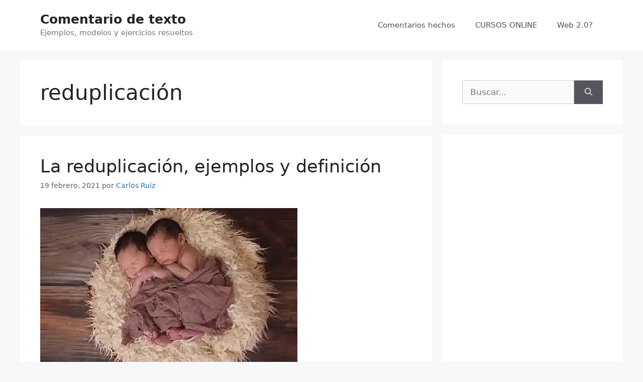

--- FILE ---
content_type: text/html; charset=UTF-8
request_url: https://www.comentariodetexto.com/tag/reduplicacion/
body_size: 21404
content:
<!DOCTYPE html><html lang="es"><head> <script async src="https://pagead2.googlesyndication.com/pagead/js/adsbygoogle.js?client=ca-pub-1434101671857992"
     crossorigin="anonymous"></script> <meta charset="UTF-8"><style id="litespeed-ccss">ul{box-sizing:border-box}.entry-content{counter-reset:footnotes}:root{--wp--preset--font-size--normal:16px;--wp--preset--font-size--huge:42px}.screen-reader-text{border:0;clip-path:inset(50%);height:1px;margin:-1px;overflow:hidden;padding:0;position:absolute;width:1px;word-wrap:normal!important}:root{--wp--preset--aspect-ratio--square:1;--wp--preset--aspect-ratio--4-3:4/3;--wp--preset--aspect-ratio--3-4:3/4;--wp--preset--aspect-ratio--3-2:3/2;--wp--preset--aspect-ratio--2-3:2/3;--wp--preset--aspect-ratio--16-9:16/9;--wp--preset--aspect-ratio--9-16:9/16;--wp--preset--color--black:#000;--wp--preset--color--cyan-bluish-gray:#abb8c3;--wp--preset--color--white:#fff;--wp--preset--color--pale-pink:#f78da7;--wp--preset--color--vivid-red:#cf2e2e;--wp--preset--color--luminous-vivid-orange:#ff6900;--wp--preset--color--luminous-vivid-amber:#fcb900;--wp--preset--color--light-green-cyan:#7bdcb5;--wp--preset--color--vivid-green-cyan:#00d084;--wp--preset--color--pale-cyan-blue:#8ed1fc;--wp--preset--color--vivid-cyan-blue:#0693e3;--wp--preset--color--vivid-purple:#9b51e0;--wp--preset--color--contrast:var(--contrast);--wp--preset--color--contrast-2:var(--contrast-2);--wp--preset--color--contrast-3:var(--contrast-3);--wp--preset--color--base:var(--base);--wp--preset--color--base-2:var(--base-2);--wp--preset--color--base-3:var(--base-3);--wp--preset--color--accent:var(--accent);--wp--preset--gradient--vivid-cyan-blue-to-vivid-purple:linear-gradient(135deg,rgba(6,147,227,1) 0%,#9b51e0 100%);--wp--preset--gradient--light-green-cyan-to-vivid-green-cyan:linear-gradient(135deg,#7adcb4 0%,#00d082 100%);--wp--preset--gradient--luminous-vivid-amber-to-luminous-vivid-orange:linear-gradient(135deg,rgba(252,185,0,1) 0%,rgba(255,105,0,1) 100%);--wp--preset--gradient--luminous-vivid-orange-to-vivid-red:linear-gradient(135deg,rgba(255,105,0,1) 0%,#cf2e2e 100%);--wp--preset--gradient--very-light-gray-to-cyan-bluish-gray:linear-gradient(135deg,#eee 0%,#a9b8c3 100%);--wp--preset--gradient--cool-to-warm-spectrum:linear-gradient(135deg,#4aeadc 0%,#9778d1 20%,#cf2aba 40%,#ee2c82 60%,#fb6962 80%,#fef84c 100%);--wp--preset--gradient--blush-light-purple:linear-gradient(135deg,#ffceec 0%,#9896f0 100%);--wp--preset--gradient--blush-bordeaux:linear-gradient(135deg,#fecda5 0%,#fe2d2d 50%,#6b003e 100%);--wp--preset--gradient--luminous-dusk:linear-gradient(135deg,#ffcb70 0%,#c751c0 50%,#4158d0 100%);--wp--preset--gradient--pale-ocean:linear-gradient(135deg,#fff5cb 0%,#b6e3d4 50%,#33a7b5 100%);--wp--preset--gradient--electric-grass:linear-gradient(135deg,#caf880 0%,#71ce7e 100%);--wp--preset--gradient--midnight:linear-gradient(135deg,#020381 0%,#2874fc 100%);--wp--preset--font-size--small:13px;--wp--preset--font-size--medium:20px;--wp--preset--font-size--large:36px;--wp--preset--font-size--x-large:42px;--wp--preset--spacing--20:.44rem;--wp--preset--spacing--30:.67rem;--wp--preset--spacing--40:1rem;--wp--preset--spacing--50:1.5rem;--wp--preset--spacing--60:2.25rem;--wp--preset--spacing--70:3.38rem;--wp--preset--spacing--80:5.06rem;--wp--preset--shadow--natural:6px 6px 9px rgba(0,0,0,.2);--wp--preset--shadow--deep:12px 12px 50px rgba(0,0,0,.4);--wp--preset--shadow--sharp:6px 6px 0px rgba(0,0,0,.2);--wp--preset--shadow--outlined:6px 6px 0px -3px rgba(255,255,255,1),6px 6px rgba(0,0,0,1);--wp--preset--shadow--crisp:6px 6px 0px rgba(0,0,0,1)}#ez-toc-container{background:#f9f9f9;border:1px solid #aaa;border-radius:4px;-webkit-box-shadow:0 1px 1px rgb(0 0 0/.05);box-shadow:0 1px 1px rgb(0 0 0/.05);display:table;margin-bottom:1em;padding:10px 20px 10px 10px;position:relative;width:auto}#ez-toc-container ul ul{margin-left:1.5em}#ez-toc-container li,#ez-toc-container ul{padding:0}#ez-toc-container li,#ez-toc-container ul,#ez-toc-container ul li{background:0 0;list-style:none;line-height:1.6;margin:0;overflow:hidden;z-index:1}#ez-toc-container .ez-toc-title{text-align:left;line-height:1.45;margin:0;padding:0}.ez-toc-title{display:inline;text-align:left;vertical-align:middle}#ez-toc-container a{color:#444;box-shadow:none;text-decoration:none;text-shadow:none;display:inline-flex;align-items:stretch;flex-wrap:nowrap}#ez-toc-container a:visited{color:#9f9f9f}#ez-toc-container input{position:absolute;left:-999em}#ez-toc-container input[type=checkbox]:checked+nav{opacity:0;max-height:0;border:none;display:none}#ez-toc-container label{position:relative;display:initial}div#ez-toc-container .ez-toc-title{display:initial}.eztoc-hide{display:none}.ez-toc-icon-toggle-span{display:flex;align-items:center;width:35px;height:30px;justify-content:center;direction:ltr}div#ez-toc-container .ez-toc-title{font-size:120%}div#ez-toc-container .ez-toc-title{font-weight:500}div#ez-toc-container ul li,div#ez-toc-container ul li a{font-size:95%}div#ez-toc-container ul li,div#ez-toc-container ul li a{font-weight:500}div#ez-toc-container nav ul ul li{font-size:90%}.ez-toc-container-direction{direction:ltr}.ez-toc-counter ul{counter-reset:item}.ez-toc-counter nav ul li a:before{content:counters(item,".",decimal)". ";display:inline-block;counter-increment:item;flex-grow:0;flex-shrink:0;margin-right:.2em;float:left}.comment-form input{margin-bottom:10px}body,h1,h2,html,li,p,textarea,ul{margin:0;padding:0;border:0}html{font-family:sans-serif;-webkit-text-size-adjust:100%;-ms-text-size-adjust:100%;-webkit-font-smoothing:antialiased;-moz-osx-font-smoothing:grayscale}main{display:block}html{box-sizing:border-box}*,::after,::before{box-sizing:inherit}button,input,select,textarea{font-family:inherit;font-size:100%;margin:0}[type=search]{-webkit-appearance:textfield;outline-offset:-2px}[type=search]::-webkit-search-decoration{-webkit-appearance:none}::-moz-focus-inner{border-style:none;padding:0}:-moz-focusring{outline:1px dotted ButtonText}body,button,input,select,textarea{font-family:-apple-system,system-ui,BlinkMacSystemFont,"Segoe UI",Helvetica,Arial,sans-serif,"Apple Color Emoji","Segoe UI Emoji","Segoe UI Symbol";font-weight:400;text-transform:none;font-size:17px;line-height:1.5}p{margin-bottom:1.5em}h1,h2{font-family:inherit;font-size:100%;font-style:inherit;font-weight:inherit}h1{font-size:42px;margin-bottom:20px;line-height:1.2em;font-weight:400;text-transform:none}h2{font-size:35px;margin-bottom:20px;line-height:1.2em;font-weight:400;text-transform:none}ul{margin:0 0 1.5em 3em}ul{list-style:disc}li>ul{margin-bottom:0;margin-left:1.5em}strong{font-weight:700}em{font-style:italic}ins{text-decoration:none}img{height:auto;max-width:100%}button{background:#55555e;color:#fff;border:1px solid #fff0;-webkit-appearance:button;padding:10px 20px}input[type=search],select,textarea{border:1px solid;border-radius:0;padding:10px 15px;max-width:100%}textarea{width:100%}a{text-decoration:none}.size-full{max-width:100%;height:auto}.screen-reader-text{border:0;clip:rect(1px,1px,1px,1px);-webkit-clip-path:inset(50%);clip-path:inset(50%);height:1px;margin:-1px;overflow:hidden;padding:0;position:absolute!important;width:1px;word-wrap:normal!important}.main-navigation{z-index:100;padding:0;clear:both;display:block}.main-navigation a{display:block;text-decoration:none;font-weight:400;text-transform:none;font-size:15px}.main-navigation ul{list-style:none;margin:0;padding-left:0}.main-navigation .main-nav ul li a{padding-left:20px;padding-right:20px;line-height:60px}.inside-navigation{position:relative}.main-navigation .inside-navigation{display:flex;align-items:center;flex-wrap:wrap;justify-content:space-between}.main-navigation .main-nav>ul{display:flex;flex-wrap:wrap;align-items:center}.main-navigation li{position:relative}.main-navigation .menu-bar-items{display:flex;align-items:center;font-size:15px}.site-header{position:relative}.inside-header{padding:20px 40px}.main-title{margin:0;font-size:25px;line-height:1.2em;word-wrap:break-word;font-weight:700;text-transform:none}.site-description{margin:0;line-height:1.5;font-weight:400;text-transform:none;font-size:15px}.inside-header{display:flex;align-items:center}.nav-float-right #site-navigation{margin-left:auto}.posted-on .updated{display:none}.byline,.single .byline{display:inline}.entry-content:not(:first-child){margin-top:2em}.entry-header,.site-content{word-wrap:break-word}.entry-title{margin-bottom:0}.entry-meta{font-size:85%;margin-top:.5em;line-height:1.5}.widget-area .widget{padding:40px}.widget select{max-width:100%}.sidebar .widget :last-child{margin-bottom:0}.widget-title{margin-bottom:30px;font-size:20px;line-height:1.5;font-weight:400;text-transform:none}.widget ul{margin:0}.widget .search-field{width:100%}.widget .search-form{display:flex}.widget .search-form button.search-submit{font-size:15px}.widget ul li{list-style-type:none;position:relative;margin-bottom:.5em}.site-content{display:flex}.grid-container{margin-left:auto;margin-right:auto;max-width:1200px}.sidebar .widget,.site-main>*{margin-bottom:20px}.separate-containers .inside-article{padding:40px}.separate-containers .site-main{margin:20px}.separate-containers.right-sidebar .site-main{margin-left:0}.separate-containers .inside-right-sidebar{margin-top:20px;margin-bottom:20px}.featured-image{line-height:0}.separate-containers .featured-image{margin-top:20px}.separate-containers .inside-article>.featured-image{margin-top:0;margin-bottom:2em}.gp-icon{display:inline-flex;align-self:center}.gp-icon svg{height:1em;width:1em;top:.125em;position:relative;fill:currentColor}.icon-menu-bars svg:nth-child(2){display:none}.container.grid-container{width:auto}.menu-toggle{display:none}.menu-toggle{padding:0 20px;line-height:60px;margin:0;font-weight:400;text-transform:none;font-size:15px}.menu-toggle .mobile-menu{padding-left:3px}.menu-toggle .gp-icon+.mobile-menu{padding-left:9px}button.menu-toggle{background-color:#fff0;flex-grow:1;border:0;text-align:center}.has-menu-bar-items button.menu-toggle{flex-grow:0}.mobile-menu-control-wrapper{display:none;margin-left:auto;align-items:center}@media (max-width:768px){.inside-header{flex-direction:column;text-align:center}.site-content{flex-direction:column}.container .site-content .content-area{width:auto}.is-right-sidebar.sidebar{width:auto;order:initial}#main{margin-left:0;margin-right:0}body:not(.no-sidebar) #main{margin-bottom:0}.entry-meta{font-size:inherit}.entry-meta a{line-height:1.8em}}body{background-color:#f7f8f9;color:#222}a{color:#1e73be}:root{--contrast:#222;--contrast-2:#575760;--contrast-3:#b2b2be;--base:#f0f0f0;--base-2:#f7f8f9;--base-3:#fff;--accent:#1e73be}body,button,input,select,textarea{font-family:-apple-system,system-ui,BlinkMacSystemFont,"Segoe UI",Helvetica,Arial,sans-serif,"Apple Color Emoji","Segoe UI Emoji","Segoe UI Symbol"}body{line-height:1.5}.sidebar .widget{font-size:17px}@media (max-width:768px){h1{font-size:31px}h2{font-size:27px}}.site-header{background-color:#fff}.main-title a{color:#222}.site-description{color:#757575}.mobile-menu-control-wrapper .menu-toggle{background-color:rgb(0 0 0/.02)}.main-navigation{background-color:#fff}.main-navigation .main-nav ul li a,.main-navigation .menu-toggle,.main-navigation .menu-bar-items{color:#515151}.separate-containers .inside-article{background-color:#fff}.entry-meta{color:#595959}.sidebar .widget{background-color:#fff}input[type=search],textarea,select{color:#666;background-color:#fafafa;border-color:#ccc}button{color:#fff;background-color:#55555e}:root{--gp-search-modal-bg-color:var(--base-3);--gp-search-modal-text-color:var(--contrast);--gp-search-modal-overlay-bg-color:rgba(0,0,0,.2)}@media (max-width:768px){.separate-containers .inside-article{padding:30px}.inside-header{padding-right:30px;padding-left:30px}.widget-area .widget{padding-top:30px;padding-right:30px;padding-bottom:30px;padding-left:30px}}.is-right-sidebar{width:30%}.site-content .content-area{width:70%}@media (max-width:768px){.main-navigation .menu-toggle{display:block}.main-navigation ul,.main-navigation:not(.slideout-navigation):not(.toggled) .main-nav>ul,.has-inline-mobile-toggle #site-navigation .inside-navigation>*:not(.navigation-search):not(.main-nav){display:none}.has-inline-mobile-toggle .mobile-menu-control-wrapper{display:flex;flex-wrap:wrap}.has-inline-mobile-toggle .inside-header{flex-direction:row;text-align:left;flex-wrap:wrap}.has-inline-mobile-toggle #site-navigation{flex-basis:100%}}.single-post .page-header-image-single{display:none}</style><link rel="preload" data-asynced="1" data-optimized="2" as="style" onload="this.onload=null;this.rel='stylesheet'" href="https://www.comentariodetexto.com/wp-content/litespeed/css/9df69f54fe8cfceb275c9f73f38c8681.css?ver=bda1a" /><script>!function(a){"use strict";var b=function(b,c,d){function e(a){return h.body?a():void setTimeout(function(){e(a)})}function f(){i.addEventListener&&i.removeEventListener("load",f),i.media=d||"all"}var g,h=a.document,i=h.createElement("link");if(c)g=c;else{var j=(h.body||h.getElementsByTagName("head")[0]).childNodes;g=j[j.length-1]}var k=h.styleSheets;i.rel="stylesheet",i.href=b,i.media="only x",e(function(){g.parentNode.insertBefore(i,c?g:g.nextSibling)});var l=function(a){for(var b=i.href,c=k.length;c--;)if(k[c].href===b)return a();setTimeout(function(){l(a)})};return i.addEventListener&&i.addEventListener("load",f),i.onloadcssdefined=l,l(f),i};"undefined"!=typeof exports?exports.loadCSS=b:a.loadCSS=b}("undefined"!=typeof global?global:this);!function(a){if(a.loadCSS){var b=loadCSS.relpreload={};if(b.support=function(){try{return a.document.createElement("link").relList.supports("preload")}catch(b){return!1}},b.poly=function(){for(var b=a.document.getElementsByTagName("link"),c=0;c<b.length;c++){var d=b[c];"preload"===d.rel&&"style"===d.getAttribute("as")&&(a.loadCSS(d.href,d,d.getAttribute("media")),d.rel=null)}},!b.support()){b.poly();var c=a.setInterval(b.poly,300);a.addEventListener&&a.addEventListener("load",function(){b.poly(),a.clearInterval(c)}),a.attachEvent&&a.attachEvent("onload",function(){a.clearInterval(c)})}}}(this);</script><title>Etiqueta: reduplicación &#x2d; Comentario de texto</title><meta name="viewport" content="width=device-width, initial-scale=1"><meta name="robots" content="max-snippet:-1,max-image-preview:standard,max-video-preview:-1" /><link rel="canonical" href="https://www.comentariodetexto.com/tag/reduplicacion/" /><meta property="og:type" content="website" /><meta property="og:locale" content="es_ES" /><meta property="og:site_name" content="Comentario de texto" /><meta property="og:title" content="Etiqueta: reduplicación" /><meta property="og:url" content="https://www.comentariodetexto.com/tag/reduplicacion/" /><meta property="og:image" content="https://www.comentariodetexto.com/wp-content/uploads/2021/02/comentariodetexto.com_.webp" /><meta property="og:image:width" content="513" /><meta property="og:image:height" content="340" /><meta name="twitter:card" content="summary_large_image" /><meta name="twitter:title" content="Etiqueta: reduplicación" /><meta name="twitter:image" content="https://www.comentariodetexto.com/wp-content/uploads/2021/02/comentariodetexto.com_.webp" /> <script type="application/ld+json">{"@context":"https://schema.org","@graph":[{"@type":"WebSite","@id":"https://www.comentariodetexto.com/#/schema/WebSite","url":"https://www.comentariodetexto.com/","name":"Comentario de texto","description":"Ejemplos, modelos y ejercicios resueltos","inLanguage":"es","potentialAction":{"@type":"SearchAction","target":{"@type":"EntryPoint","urlTemplate":"https://www.comentariodetexto.com/search/{search_term_string}/"},"query-input":"required name=search_term_string"},"publisher":{"@type":"Person","@id":"https://www.comentariodetexto.com/#/schema/Person","name":"Comentario de texto","url":"https://www.comentariodetexto.com/"}},{"@type":"CollectionPage","@id":"https://www.comentariodetexto.com/tag/reduplicacion/","url":"https://www.comentariodetexto.com/tag/reduplicacion/","name":"Etiqueta: reduplicación &#x2d; Comentario de texto","inLanguage":"es","isPartOf":{"@id":"https://www.comentariodetexto.com/#/schema/WebSite"},"breadcrumb":{"@type":"BreadcrumbList","@id":"https://www.comentariodetexto.com/#/schema/BreadcrumbList","itemListElement":[{"@type":"ListItem","position":1,"item":"https://www.comentariodetexto.com/","name":"Comentario de texto"},{"@type":"ListItem","position":2,"name":"Etiqueta: reduplicación"}]}}]}</script> <link rel='dns-prefetch' href='//www.googletagmanager.com' /><link rel='dns-prefetch' href='//pagead2.googlesyndication.com' /><link rel="alternate" type="application/rss+xml" title="Comentario de texto &raquo; Feed" href="https://www.comentariodetexto.com/feed/" /><link rel="alternate" type="application/rss+xml" title="Comentario de texto &raquo; Feed de los comentarios" href="https://www.comentariodetexto.com/comments/feed/" /><link rel="alternate" type="application/rss+xml" title="Comentario de texto &raquo; Etiqueta reduplicación del feed" href="https://www.comentariodetexto.com/tag/reduplicacion/feed/" /> <script src="https://www.comentariodetexto.com/wp-includes/js/jquery/jquery.min.js" id="jquery-core-js"></script> <script data-optimized="1" src="https://www.comentariodetexto.com/wp-content/litespeed/js/ce1adf5387e1a0994fd209876cdb6ee3.js?ver=b6ee3" id="jquery-migrate-js"></script> <script data-optimized="1" src="https://www.comentariodetexto.com/wp-content/litespeed/js/c143b02d49f0da05ab6f4ccdf893245d.js?ver=3245d" id="allow-webp-image-js"></script> <script src="https://www.googletagmanager.com/gtag/js?id=G-HBYWRQQ5QT" id="google_gtagjs-js" async></script> <script id="google_gtagjs-js-after">window.dataLayer = window.dataLayer || [];function gtag(){dataLayer.push(arguments);}
gtag("set","linker",{"domains":["www.comentariodetexto.com"]});
gtag("js", new Date());
gtag("set", "developer_id.dZTNiMT", true);
gtag("config", "G-HBYWRQQ5QT");</script> <link rel="https://api.w.org/" href="https://www.comentariodetexto.com/wp-json/" /><link rel="alternate" title="JSON" type="application/json" href="https://www.comentariodetexto.com/wp-json/wp/v2/tags/547" /><link rel="EditURI" type="application/rsd+xml" title="RSD" href="https://www.comentariodetexto.com/xmlrpc.php?rsd" /><meta name="generator" content="Site Kit by Google 1.157.0" /><meta name="google-adsense-platform-account" content="ca-host-pub-2644536267352236"><meta name="google-adsense-platform-domain" content="sitekit.withgoogle.com"> <script async src="https://pagead2.googlesyndication.com/pagead/js/adsbygoogle.js?client=ca-pub-1434101671857992&amp;host=ca-host-pub-2644536267352236" crossorigin="anonymous"></script> </head><body class="archive tag tag-reduplicacion tag-547 wp-embed-responsive wp-theme-generatepress right-sidebar nav-float-right separate-containers header-aligned-left dropdown-hover" itemtype="https://schema.org/Blog" itemscope> <a class="screen-reader-text skip-link" href="#content" title="Saltar al contenido">Saltar al contenido</a><header class="site-header has-inline-mobile-toggle" id="masthead" aria-label="Sitio"  itemtype="https://schema.org/WPHeader" itemscope><div class="inside-header grid-container"><div class="site-branding"><p class="main-title" itemprop="headline"> <a href="https://www.comentariodetexto.com/" rel="home"> Comentario de texto </a></p><p class="site-description" itemprop="description"> Ejemplos, modelos y ejercicios resueltos</p></div><nav class="main-navigation mobile-menu-control-wrapper" id="mobile-menu-control-wrapper" aria-label="Cambiar a móvil"><div class="menu-bar-items"></div> <button data-nav="site-navigation" class="menu-toggle" aria-controls="primary-menu" aria-expanded="false"> <span class="gp-icon icon-menu-bars"><svg viewBox="0 0 512 512" aria-hidden="true" xmlns="http://www.w3.org/2000/svg" width="1em" height="1em"><path d="M0 96c0-13.255 10.745-24 24-24h464c13.255 0 24 10.745 24 24s-10.745 24-24 24H24c-13.255 0-24-10.745-24-24zm0 160c0-13.255 10.745-24 24-24h464c13.255 0 24 10.745 24 24s-10.745 24-24 24H24c-13.255 0-24-10.745-24-24zm0 160c0-13.255 10.745-24 24-24h464c13.255 0 24 10.745 24 24s-10.745 24-24 24H24c-13.255 0-24-10.745-24-24z" /></svg><svg viewBox="0 0 512 512" aria-hidden="true" xmlns="http://www.w3.org/2000/svg" width="1em" height="1em"><path d="M71.029 71.029c9.373-9.372 24.569-9.372 33.942 0L256 222.059l151.029-151.03c9.373-9.372 24.569-9.372 33.942 0 9.372 9.373 9.372 24.569 0 33.942L289.941 256l151.03 151.029c9.372 9.373 9.372 24.569 0 33.942-9.373 9.372-24.569 9.372-33.942 0L256 289.941l-151.029 151.03c-9.373 9.372-24.569 9.372-33.942 0-9.372-9.373-9.372-24.569 0-33.942L222.059 256 71.029 104.971c-9.372-9.373-9.372-24.569 0-33.942z" /></svg></span><span class="screen-reader-text">Menú</span> </button></nav><nav class="main-navigation has-menu-bar-items sub-menu-right" id="site-navigation" aria-label="Principal"  itemtype="https://schema.org/SiteNavigationElement" itemscope><div class="inside-navigation grid-container"> <button class="menu-toggle" aria-controls="primary-menu" aria-expanded="false"> <span class="gp-icon icon-menu-bars"><svg viewBox="0 0 512 512" aria-hidden="true" xmlns="http://www.w3.org/2000/svg" width="1em" height="1em"><path d="M0 96c0-13.255 10.745-24 24-24h464c13.255 0 24 10.745 24 24s-10.745 24-24 24H24c-13.255 0-24-10.745-24-24zm0 160c0-13.255 10.745-24 24-24h464c13.255 0 24 10.745 24 24s-10.745 24-24 24H24c-13.255 0-24-10.745-24-24zm0 160c0-13.255 10.745-24 24-24h464c13.255 0 24 10.745 24 24s-10.745 24-24 24H24c-13.255 0-24-10.745-24-24z" /></svg><svg viewBox="0 0 512 512" aria-hidden="true" xmlns="http://www.w3.org/2000/svg" width="1em" height="1em"><path d="M71.029 71.029c9.373-9.372 24.569-9.372 33.942 0L256 222.059l151.029-151.03c9.373-9.372 24.569-9.372 33.942 0 9.372 9.373 9.372 24.569 0 33.942L289.941 256l151.03 151.029c9.372 9.373 9.372 24.569 0 33.942-9.373 9.372-24.569 9.372-33.942 0L256 289.941l-151.029 151.03c-9.373 9.372-24.569 9.372-33.942 0-9.372-9.373-9.372-24.569 0-33.942L222.059 256 71.029 104.971c-9.372-9.373-9.372-24.569 0-33.942z" /></svg></span><span class="mobile-menu">Menú</span> </button><div id="primary-menu" class="main-nav"><ul id="menu-1" class=" menu sf-menu"><li id="menu-item-1940" class="menu-item menu-item-type-custom menu-item-object-custom menu-item-1940"><a href="/tag/comentario-hecho">Comentarios hechos</a></li><li id="menu-item-1912" class="menu-item menu-item-type-post_type menu-item-object-page menu-item-1912"><a href="https://www.comentariodetexto.com/cursos-online/">CURSOS ONLINE</a></li><li id="menu-item-1911" class="menu-item menu-item-type-post_type menu-item-object-page menu-item-1911"><a href="https://www.comentariodetexto.com/web-2-0/">Web 2.0?</a></li></ul></div><div class="menu-bar-items"></div></div></nav></div></header><div class="site grid-container container hfeed" id="page"><div class="site-content" id="content"><div class="content-area" id="primary"><main class="site-main" id="main"><header class="page-header" aria-label="Página"><h1 class="page-title"> reduplicación</h1></header><article id="post-1552" class="post-1552 post type-post status-publish format-standard has-post-thumbnail hentry category-curso-de-retorica tag-reduplicacion tag-anadiplosis tag-manuel-machado tag-garcilaso-de-la-vega tag-ruben-dario tag-lope-de-vega tag-cesar-vallejo tag-ejemplos tag-definicion tag-recursos-fonicos" itemtype="https://schema.org/CreativeWork" itemscope><div class="inside-article"><header class="entry-header" aria-label="Contenido"><h2 class="entry-title" itemprop="headline"><a href="https://www.comentariodetexto.com/la-reduplicacion-ejemplos-y-definicion/" rel="bookmark">La reduplicación, ejemplos y definición</a></h2><div class="entry-meta"> <span class="posted-on"><time class="updated" datetime="2021-02-23T01:03:22+02:00" itemprop="dateModified">23 febrero, 2021</time><time class="entry-date published" datetime="2021-02-19T10:46:45+02:00" itemprop="datePublished">19 febrero, 2021</time></span> <span class="byline">por <span class="author vcard" itemprop="author" itemtype="https://schema.org/Person" itemscope><a class="url fn n" href="https://www.comentariodetexto.com/author/comentariodetexto/" title="Ver todas las entradas de Carlos Ruiz" rel="author" itemprop="url"><span class="author-name" itemprop="name">Carlos Ruiz</span></a></span></span></div></header><div class="post-image"> <a href="https://www.comentariodetexto.com/la-reduplicacion-ejemplos-y-definicion/"> <img data-lazyloaded="1" src="[data-uri]" width="512" height="340" data-src="https://www.comentariodetexto.com/wp-content/uploads/2021/03/reduplicacion.webp" class="attachment-full size-full wp-post-image" alt="" itemprop="image" decoding="async" fetchpriority="high" /> </a></div><div class="entry-summary" itemprop="text"><p>Reduplicación ejemplos y definición CURSO DE RETÓRICA. Los recursos fónicos, Lección 3: El concepto de reduplicación Es una repetición inmediata, consecutiva, por aposición. Es decir, las palabras repetidas aparecen juntas, sin que haya ninguna otra palabra entre ellas. A veces también se la conoce con el nombre de reiteración. Lo podemos ver en los siguientes &#8230; <a title="La reduplicación, ejemplos y definición" class="read-more" href="https://www.comentariodetexto.com/la-reduplicacion-ejemplos-y-definicion/" aria-label="Más en La reduplicación, ejemplos y definición">Leer más</a></p></div><footer class="entry-meta" aria-label="Meta de entradas"> <span class="cat-links"><span class="gp-icon icon-categories"><svg viewBox="0 0 512 512" aria-hidden="true" xmlns="http://www.w3.org/2000/svg" width="1em" height="1em"><path d="M0 112c0-26.51 21.49-48 48-48h110.014a48 48 0 0143.592 27.907l12.349 26.791A16 16 0 00228.486 128H464c26.51 0 48 21.49 48 48v224c0 26.51-21.49 48-48 48H48c-26.51 0-48-21.49-48-48V112z" /></svg></span><span class="screen-reader-text">Categorías </span><a href="https://www.comentariodetexto.com/category/curso-de-retorica/" rel="category tag">Curso de Retórica</a></span> <span class="tags-links"><span class="gp-icon icon-tags"><svg viewBox="0 0 512 512" aria-hidden="true" xmlns="http://www.w3.org/2000/svg" width="1em" height="1em"><path d="M20 39.5c-8.836 0-16 7.163-16 16v176c0 4.243 1.686 8.313 4.687 11.314l224 224c6.248 6.248 16.378 6.248 22.626 0l176-176c6.244-6.244 6.25-16.364.013-22.615l-223.5-224A15.999 15.999 0 00196.5 39.5H20zm56 96c0-13.255 10.745-24 24-24s24 10.745 24 24-10.745 24-24 24-24-10.745-24-24z"/><path d="M259.515 43.015c4.686-4.687 12.284-4.687 16.97 0l228 228c4.686 4.686 4.686 12.284 0 16.97l-180 180c-4.686 4.687-12.284 4.687-16.97 0-4.686-4.686-4.686-12.284 0-16.97L479.029 279.5 259.515 59.985c-4.686-4.686-4.686-12.284 0-16.97z" /></svg></span><span class="screen-reader-text">Etiquetas </span><a href="https://www.comentariodetexto.com/tag/reduplicacion/" rel="tag">reduplicación</a>, <a href="https://www.comentariodetexto.com/tag/anadiplosis/" rel="tag">anadiplosis</a>, <a href="https://www.comentariodetexto.com/tag/manuel-machado/" rel="tag">Manuel Machado</a>, <a href="https://www.comentariodetexto.com/tag/garcilaso-de-la-vega/" rel="tag">Garcilaso de la Vega</a>, <a href="https://www.comentariodetexto.com/tag/ruben-dario/" rel="tag">Rubén Darío</a>, <a href="https://www.comentariodetexto.com/tag/lope-de-vega/" rel="tag">Lope de Vega</a>, <a href="https://www.comentariodetexto.com/tag/cesar-vallejo/" rel="tag">César Vallejo</a>, <a href="https://www.comentariodetexto.com/tag/ejemplos/" rel="tag">ejemplos</a>, <a href="https://www.comentariodetexto.com/tag/definicion/" rel="tag">definición</a>, <a href="https://www.comentariodetexto.com/tag/recursos-fonicos/" rel="tag">recursos fónicos</a></span> <span class="comments-link"><span class="gp-icon icon-comments"><svg viewBox="0 0 512 512" aria-hidden="true" xmlns="http://www.w3.org/2000/svg" width="1em" height="1em"><path d="M132.838 329.973a435.298 435.298 0 0016.769-9.004c13.363-7.574 26.587-16.142 37.419-25.507 7.544.597 15.27.925 23.098.925 54.905 0 105.634-15.311 143.285-41.28 23.728-16.365 43.115-37.692 54.155-62.645 54.739 22.205 91.498 63.272 91.498 110.286 0 42.186-29.558 79.498-75.09 102.828 23.46 49.216 75.09 101.709 75.09 101.709s-115.837-38.35-154.424-78.46c-9.956 1.12-20.297 1.758-30.793 1.758-88.727 0-162.927-43.071-181.007-100.61z"/><path d="M383.371 132.502c0 70.603-82.961 127.787-185.216 127.787-10.496 0-20.837-.639-30.793-1.757-38.587 40.093-154.424 78.429-154.424 78.429s51.63-52.472 75.09-101.67c-45.532-23.321-75.09-60.619-75.09-102.79C12.938 61.9 95.9 4.716 198.155 4.716 300.41 4.715 383.37 61.9 383.37 132.502z" /></svg></span><a href="https://www.comentariodetexto.com/la-reduplicacion-ejemplos-y-definicion/#comments">1 comentario</a></span></footer></div></article><article id="post-1553" class="post-1553 post type-post status-publish format-standard hentry category-curso-de-retorica tag-recursos-fonicos tag-reduplicacion tag-ejercicios-resueltos" itemtype="https://schema.org/CreativeWork" itemscope><div class="inside-article"><header class="entry-header" aria-label="Contenido"><h2 class="entry-title" itemprop="headline"><a href="https://www.comentariodetexto.com/ejercicios-leccion-3-retorica/" rel="bookmark">Ejercicios Lección 3 Retórica</a></h2><div class="entry-meta"> <span class="posted-on"><time class="updated" datetime="2021-02-23T01:10:19+02:00" itemprop="dateModified">23 febrero, 2021</time><time class="entry-date published" datetime="2009-07-14T02:58:14+02:00" itemprop="datePublished">14 julio, 2009</time></span> <span class="byline">por <span class="author vcard" itemprop="author" itemtype="https://schema.org/Person" itemscope><a class="url fn n" href="https://www.comentariodetexto.com/author/comentariodetexto/" title="Ver todas las entradas de Carlos Ruiz" rel="author" itemprop="url"><span class="author-name" itemprop="name">Carlos Ruiz</span></a></span></span></div></header><div class="entry-summary" itemprop="text"><p>CURSO DE RETÓRICA Cuestionario de la Lección 3: Reduplicación, anadiplosis y epanadiplosis   . [cursosposts title=&#8221;Lecciones de este curso&#8221; order=ASC] [cursos title=&#8221;Cursos en línea con wordpress:&#8221; number=10]</p></div><footer class="entry-meta" aria-label="Meta de entradas"> <span class="cat-links"><span class="gp-icon icon-categories"><svg viewBox="0 0 512 512" aria-hidden="true" xmlns="http://www.w3.org/2000/svg" width="1em" height="1em"><path d="M0 112c0-26.51 21.49-48 48-48h110.014a48 48 0 0143.592 27.907l12.349 26.791A16 16 0 00228.486 128H464c26.51 0 48 21.49 48 48v224c0 26.51-21.49 48-48 48H48c-26.51 0-48-21.49-48-48V112z" /></svg></span><span class="screen-reader-text">Categorías </span><a href="https://www.comentariodetexto.com/category/curso-de-retorica/" rel="category tag">Curso de Retórica</a></span> <span class="tags-links"><span class="gp-icon icon-tags"><svg viewBox="0 0 512 512" aria-hidden="true" xmlns="http://www.w3.org/2000/svg" width="1em" height="1em"><path d="M20 39.5c-8.836 0-16 7.163-16 16v176c0 4.243 1.686 8.313 4.687 11.314l224 224c6.248 6.248 16.378 6.248 22.626 0l176-176c6.244-6.244 6.25-16.364.013-22.615l-223.5-224A15.999 15.999 0 00196.5 39.5H20zm56 96c0-13.255 10.745-24 24-24s24 10.745 24 24-10.745 24-24 24-24-10.745-24-24z"/><path d="M259.515 43.015c4.686-4.687 12.284-4.687 16.97 0l228 228c4.686 4.686 4.686 12.284 0 16.97l-180 180c-4.686 4.687-12.284 4.687-16.97 0-4.686-4.686-4.686-12.284 0-16.97L479.029 279.5 259.515 59.985c-4.686-4.686-4.686-12.284 0-16.97z" /></svg></span><span class="screen-reader-text">Etiquetas </span><a href="https://www.comentariodetexto.com/tag/recursos-fonicos/" rel="tag">recursos fónicos</a>, <a href="https://www.comentariodetexto.com/tag/reduplicacion/" rel="tag">reduplicación</a>, <a href="https://www.comentariodetexto.com/tag/ejercicios-resueltos/" rel="tag">ejercicios resueltos</a></span> <span class="comments-link"><span class="gp-icon icon-comments"><svg viewBox="0 0 512 512" aria-hidden="true" xmlns="http://www.w3.org/2000/svg" width="1em" height="1em"><path d="M132.838 329.973a435.298 435.298 0 0016.769-9.004c13.363-7.574 26.587-16.142 37.419-25.507 7.544.597 15.27.925 23.098.925 54.905 0 105.634-15.311 143.285-41.28 23.728-16.365 43.115-37.692 54.155-62.645 54.739 22.205 91.498 63.272 91.498 110.286 0 42.186-29.558 79.498-75.09 102.828 23.46 49.216 75.09 101.709 75.09 101.709s-115.837-38.35-154.424-78.46c-9.956 1.12-20.297 1.758-30.793 1.758-88.727 0-162.927-43.071-181.007-100.61z"/><path d="M383.371 132.502c0 70.603-82.961 127.787-185.216 127.787-10.496 0-20.837-.639-30.793-1.757-38.587 40.093-154.424 78.429-154.424 78.429s51.63-52.472 75.09-101.67c-45.532-23.321-75.09-60.619-75.09-102.79C12.938 61.9 95.9 4.716 198.155 4.716 300.41 4.715 383.37 61.9 383.37 132.502z" /></svg></span><a href="https://www.comentariodetexto.com/ejercicios-leccion-3-retorica/#respond">Deja un comentario</a></span></footer></div></article></main></div><div class="widget-area sidebar is-right-sidebar" id="right-sidebar"><div class="inside-right-sidebar"><aside id="search-3" class="widget inner-padding widget_search"><form method="get" class="search-form" action="https://www.comentariodetexto.com/"> <label> <span class="screen-reader-text">Buscar:</span> <input type="search" class="search-field" placeholder="Buscar..." value="" name="s" title="Buscar:"> </label> <button class="search-submit" aria-label="Buscar"><span class="gp-icon icon-search"><svg viewBox="0 0 512 512" aria-hidden="true" xmlns="http://www.w3.org/2000/svg" width="1em" height="1em"><path fill-rule="evenodd" clip-rule="evenodd" d="M208 48c-88.366 0-160 71.634-160 160s71.634 160 160 160 160-71.634 160-160S296.366 48 208 48zM0 208C0 93.125 93.125 0 208 0s208 93.125 208 208c0 48.741-16.765 93.566-44.843 129.024l133.826 134.018c9.366 9.379 9.355 24.575-.025 33.941-9.379 9.366-24.575 9.355-33.941-.025L337.238 370.987C301.747 399.167 256.839 416 208 416 93.125 416 0 322.875 0 208z" /></svg></span></button></form></aside><aside id="custom_html-4" class="widget_text widget inner-padding widget_custom_html"><div class="textwidget custom-html-widget"><script async src="https://pagead2.googlesyndication.com/pagead/js/adsbygoogle.js?client=ca-pub-1434101671857992"
     crossorigin="anonymous"></script> <ins class="adsbygoogle"
style="display:block"
data-ad-client="ca-pub-1434101671857992"
data-ad-slot="5546671341"
data-ad-format="auto"
data-full-width-responsive="true"></ins> <script>(adsbygoogle = window.adsbygoogle || []).push({});</script></div></aside><aside id="categories-4" class="widget inner-padding widget_categories"><h2 class="widget-title">Categorías</h2><form action="https://www.comentariodetexto.com" method="get"><label class="screen-reader-text" for="cat">Categorías</label><select  name='cat' id='cat' class='postform'><option value='-1'>Elegir la categoría</option><option class="level-0" value="213">Barroco</option><option class="level-0" value="756">Cómo aprender a hacer</option><option class="level-0" value="412">Curso de comentario de textos de poesía del Siglo de Oro</option><option class="level-0" value="532">Curso de Retórica</option><option class="level-0" value="1">General</option><option class="level-0" value="82">Métrica</option><option class="level-0" value="202">Modelos de comentario de texto</option><option class="level-0" value="219">Siglo XX</option><option class="level-0" value="340">Web 2.0 y Educación</option> </select></form><script>(function() {
	var dropdown = document.getElementById( "cat" );
	function onCatChange() {
		if ( dropdown.options[ dropdown.selectedIndex ].value > 0 ) {
			dropdown.parentNode.submit();
		}
	}
	dropdown.onchange = onCatChange;
})();</script> </aside><aside id="views-2" class="widget inner-padding widget_views"><h2 class="widget-title">Lecturas</h2><ul><li><a href="https://www.comentariodetexto.com/estructura-externa-y-estructura-interna/" title="Estructura externa y estructura interna">Estructura externa y estructura interna</a> - 1.250.152 lecturas</li><li><a href="https://www.comentariodetexto.com/clases-de-estructuras-textuales/" title="Clases de estructuras textuales">Clases de estructuras textuales</a> - 826.245 lecturas</li><li><a href="https://www.comentariodetexto.com/tipos-de-estructuras-de-un-texto/" title="Tipos de estructuras de un texto">Tipos de estructuras de un texto</a> - 422.871 lecturas</li><li><a href="https://www.comentariodetexto.com/ejercicios-para-analizar-la-estructura/" title="Ejercicios para analizar la estructura">Ejercicios para analizar la estructura</a> - 309.614 lecturas</li><li><a href="https://www.comentariodetexto.com/otras-clases-de-estructuras/" title="Otras clases de estructuras">Otras clases de estructuras</a> - 308.897 lecturas</li><li><a href="https://www.comentariodetexto.com/analisis-de-la-estructura-de-un-poema/" title="An&aacute;lisis de la estructura de un poema">An&aacute;lisis de la estructura de un poema</a> - 285.504 lecturas</li><li><a href="https://www.comentariodetexto.com/ejercicio-sobre-tipos-de-estructuras/" title="Ejercicio sobre tipos de estructuras">Ejercicio sobre tipos de estructuras</a> - 219.743 lecturas</li><li><a href="https://www.comentariodetexto.com/analisis-de-la-estructura-de-un-texto/" title="An&aacute;lisis de la estructura de un texto">An&aacute;lisis de la estructura de un texto</a> - 215.476 lecturas</li><li><a href="https://www.comentariodetexto.com/ejercicio-sobre-el-analisis-de-la-estructura/" title="Ejercicio sobre el an&aacute;lisis de la estructura">Ejercicio sobre el an&aacute;lisis de la estructura</a> - 199.851 lecturas</li><li><a href="https://www.comentariodetexto.com/analisis-de-la-forma-introduccion/" title="An&aacute;lisis de la forma, introducci&oacute;n">An&aacute;lisis de la forma, introducci&oacute;n</a> - 190.518 lecturas</li></ul></aside><aside id="seriestoc-4" class="widget inner-padding widget_seriestoc"><h2 class="widget-title">Cursos de Comentario de Texto</h2><ul><li class="cat-item cat-item-723"><a href="https://www.comentariodetexto.com/series/introduccion-al-comentario-de-texto/">Introducción al comentario de texto</a></li><li class="cat-item cat-item-704"><a href="https://www.comentariodetexto.com/series/curso-de-analisis-del-tema/">Curso de Análisis del Tema</a></li><li class="cat-item cat-item-694"><a href="https://www.comentariodetexto.com/series/curso-avanzado-sobre-la-estructura/">Curso avanzado sobre la Estructura</a></li><li class="cat-item cat-item-691"><a href="https://www.comentariodetexto.com/series/introduccion-al-analisis-de-la-estructura-de-un-texto/">Introducción al análisis de la estructura</a></li><li class="cat-item cat-item-690"><a href="https://www.comentariodetexto.com/series/curso-de-analisis-de-la-forma/">Curso de Análisis de la forma</a></li><li class="cat-item cat-item-341"><a href="https://www.comentariodetexto.com/series/historia-secreta-de-la-web-20/">Historia secreta de la Web 2.0</a></li><li class="cat-item cat-item-325"><a href="https://www.comentariodetexto.com/series/ejemplo-de-comentario-segun-el-metodo-diez-borque/">Ejemplo de comentario según el método Díez Borque</a></li><li class="cat-item cat-item-232"><a href="https://www.comentariodetexto.com/series/comentario-de-las-40-coplas-de-jorge-manrique/">Comentario de las 40 coplas de Jorge Manrique</a></li><li class="cat-item cat-item-226"><a href="https://www.comentariodetexto.com/series/modelo-de-comentario-de-texto-por-niveles/">Modelo de comentario de texto por niveles</a></li></ul></aside><aside id="archives-3" class="widget inner-padding widget_archive"><h2 class="widget-title">Archivos</h2> <label class="screen-reader-text" for="archives-dropdown-3">Archivos</label> <select id="archives-dropdown-3" name="archive-dropdown"><option value="">Elegir el mes</option><option value='https://www.comentariodetexto.com/2021/03/'> marzo 2021</option><option value='https://www.comentariodetexto.com/2021/02/'> febrero 2021</option><option value='https://www.comentariodetexto.com/2021/01/'> enero 2021</option><option value='https://www.comentariodetexto.com/2010/04/'> abril 2010</option><option value='https://www.comentariodetexto.com/2009/12/'> diciembre 2009</option><option value='https://www.comentariodetexto.com/2009/09/'> septiembre 2009</option><option value='https://www.comentariodetexto.com/2009/07/'> julio 2009</option><option value='https://www.comentariodetexto.com/2009/06/'> junio 2009</option><option value='https://www.comentariodetexto.com/2009/05/'> mayo 2009</option><option value='https://www.comentariodetexto.com/2009/04/'> abril 2009</option><option value='https://www.comentariodetexto.com/2009/03/'> marzo 2009</option><option value='https://www.comentariodetexto.com/2009/02/'> febrero 2009</option><option value='https://www.comentariodetexto.com/2009/01/'> enero 2009</option><option value='https://www.comentariodetexto.com/2008/12/'> diciembre 2008</option><option value='https://www.comentariodetexto.com/2008/11/'> noviembre 2008</option><option value='https://www.comentariodetexto.com/2008/10/'> octubre 2008</option><option value='https://www.comentariodetexto.com/2008/09/'> septiembre 2008</option><option value='https://www.comentariodetexto.com/2008/08/'> agosto 2008</option><option value='https://www.comentariodetexto.com/2008/07/'> julio 2008</option><option value='https://www.comentariodetexto.com/2008/06/'> junio 2008</option><option value='https://www.comentariodetexto.com/2008/05/'> mayo 2008</option><option value='https://www.comentariodetexto.com/2008/04/'> abril 2008</option><option value='https://www.comentariodetexto.com/2008/03/'> marzo 2008</option><option value='https://www.comentariodetexto.com/2008/02/'> febrero 2008</option><option value='https://www.comentariodetexto.com/2008/01/'> enero 2008</option> </select> <script>(function() {
	var dropdown = document.getElementById( "archives-dropdown-3" );
	function onSelectChange() {
		if ( dropdown.options[ dropdown.selectedIndex ].value !== '' ) {
			document.location.href = this.options[ this.selectedIndex ].value;
		}
	}
	dropdown.onchange = onSelectChange;
})();</script> </aside></div></div></div></div><div class="site-footer"><div id="footer-widgets" class="site footer-widgets"><div class="footer-widgets-container grid-container"><div class="inside-footer-widgets"><div class="footer-widget-1"><aside id="tag_cloud-3" class="widget inner-padding widget_tag_cloud"><h2 class="widget-title">Etiquetas</h2><div class="tagcloud"><a href="https://www.comentariodetexto.com/tag/analisis-critico-del-discurso/" class="tag-cloud-link tag-link-403 tag-link-position-1" style="font-size: 16.586666666667pt;" aria-label="análisis critico del discurso (54 elementos)">análisis critico del discurso</a> <a href="https://www.comentariodetexto.com/tag/analisis-de-la-forma/" class="tag-cloud-link tag-link-122 tag-link-position-2" style="font-size: 15.093333333333pt;" aria-label="análisis de la forma (45 elementos)">análisis de la forma</a> <a href="https://www.comentariodetexto.com/tag/analisis-del-discurso/" class="tag-cloud-link tag-link-333 tag-link-position-3" style="font-size: 17.893333333333pt;" aria-label="análisis del discurso (64 elementos)">análisis del discurso</a> <a href="https://www.comentariodetexto.com/tag/analisis-estilistico/" class="tag-cloud-link tag-link-121 tag-link-position-4" style="font-size: 8pt;" aria-label="análisis estilístico (18 elementos)">análisis estilístico</a> <a href="https://www.comentariodetexto.com/tag/analisis-textual/" class="tag-cloud-link tag-link-407 tag-link-position-5" style="font-size: 17.706666666667pt;" aria-label="análisis textual (62 elementos)">análisis textual</a> <a href="https://www.comentariodetexto.com/tag/aprender/" class="tag-cloud-link tag-link-204 tag-link-position-6" style="font-size: 17.52pt;" aria-label="aprender (60 elementos)">aprender</a> <a href="https://www.comentariodetexto.com/tag/bachillerato/" class="tag-cloud-link tag-link-11 tag-link-position-7" style="font-size: 22pt;" aria-label="bachillerato (106 elementos)">bachillerato</a> <a href="https://www.comentariodetexto.com/tag/blas-de-otero/" class="tag-cloud-link tag-link-103 tag-link-position-8" style="font-size: 12.666666666667pt;" aria-label="Blas de Otero (33 elementos)">Blas de Otero</a> <a href="https://www.comentariodetexto.com/tag/comentario-de-poemas/" class="tag-cloud-link tag-link-268 tag-link-position-9" style="font-size: 8.3733333333333pt;" aria-label="comentario de poemas (19 elementos)">comentario de poemas</a> <a href="https://www.comentariodetexto.com/tag/comentario-literario/" class="tag-cloud-link tag-link-166 tag-link-position-10" style="font-size: 15.653333333333pt;" aria-label="comentario literario (48 elementos)">comentario literario</a> <a href="https://www.comentariodetexto.com/tag/comentario-pragmatico/" class="tag-cloud-link tag-link-390 tag-link-position-11" style="font-size: 18.64pt;" aria-label="comentario pragmático (70 elementos)">comentario pragmático</a> <a href="https://www.comentariodetexto.com/tag/curso/" class="tag-cloud-link tag-link-399 tag-link-position-12" style="font-size: 18.08pt;" aria-label="curso (65 elementos)">curso</a> <a href="https://www.comentariodetexto.com/tag/definicion/" class="tag-cloud-link tag-link-348 tag-link-position-13" style="font-size: 10.24pt;" aria-label="definición (24 elementos)">definición</a> <a href="https://www.comentariodetexto.com/tag/edad-de-oro/" class="tag-cloud-link tag-link-404 tag-link-position-14" style="font-size: 16.773333333333pt;" aria-label="edad de oro (55 elementos)">edad de oro</a> <a href="https://www.comentariodetexto.com/tag/ejemplo/" class="tag-cloud-link tag-link-6 tag-link-position-15" style="font-size: 12.293333333333pt;" aria-label="ejemplo (31 elementos)">ejemplo</a> <a href="https://www.comentariodetexto.com/tag/ejemplos/" class="tag-cloud-link tag-link-279 tag-link-position-16" style="font-size: 15.653333333333pt;" aria-label="ejemplos (48 elementos)">ejemplos</a> <a href="https://www.comentariodetexto.com/tag/ejercicios/" class="tag-cloud-link tag-link-486 tag-link-position-17" style="font-size: 10.8pt;" aria-label="ejercicios (26 elementos)">ejercicios</a> <a href="https://www.comentariodetexto.com/tag/ejercicios-resueltos/" class="tag-cloud-link tag-link-753 tag-link-position-18" style="font-size: 10.24pt;" aria-label="ejercicios resueltos (24 elementos)">ejercicios resueltos</a> <a href="https://www.comentariodetexto.com/tag/eso/" class="tag-cloud-link tag-link-10 tag-link-position-19" style="font-size: 14.16pt;" aria-label="ESo (40 elementos)">ESo</a> <a href="https://www.comentariodetexto.com/tag/estructura/" class="tag-cloud-link tag-link-119 tag-link-position-20" style="font-size: 10.8pt;" aria-label="estructura (26 elementos)">estructura</a> <a href="https://www.comentariodetexto.com/tag/estetica-de-la-recepcion/" class="tag-cloud-link tag-link-100 tag-link-position-21" style="font-size: 18.08pt;" aria-label="estética de la recepción (65 elementos)">estética de la recepción</a> <a href="https://www.comentariodetexto.com/tag/fondo/" class="tag-cloud-link tag-link-89 tag-link-position-22" style="font-size: 8pt;" aria-label="fondo (18 elementos)">fondo</a> <a href="https://www.comentariodetexto.com/tag/generacion-del-50/" class="tag-cloud-link tag-link-38 tag-link-position-23" style="font-size: 9.12pt;" aria-label="Generación del 50 (21 elementos)">Generación del 50</a> <a href="https://www.comentariodetexto.com/tag/linguistica-del-texto/" class="tag-cloud-link tag-link-391 tag-link-position-24" style="font-size: 18.453333333333pt;" aria-label="lingüística del texto (68 elementos)">lingüística del texto</a> <a href="https://www.comentariodetexto.com/tag/modelo/" class="tag-cloud-link tag-link-145 tag-link-position-25" style="font-size: 11.173333333333pt;" aria-label="modelo (27 elementos)">modelo</a> <a href="https://www.comentariodetexto.com/tag/metrica/" class="tag-cloud-link tag-link-684 tag-link-position-26" style="font-size: 12.48pt;" aria-label="Métrica (32 elementos)">Métrica</a> <a href="https://www.comentariodetexto.com/tag/poema/" class="tag-cloud-link tag-link-14 tag-link-position-27" style="font-size: 12.853333333333pt;" aria-label="poema (34 elementos)">poema</a> <a href="https://www.comentariodetexto.com/tag/poemas/" class="tag-cloud-link tag-link-146 tag-link-position-28" style="font-size: 9.12pt;" aria-label="poemas (21 elementos)">poemas</a> <a href="https://www.comentariodetexto.com/tag/poesia/" class="tag-cloud-link tag-link-21 tag-link-position-29" style="font-size: 8pt;" aria-label="poesía (18 elementos)">poesía</a> <a href="https://www.comentariodetexto.com/tag/poesia-desarraigada/" class="tag-cloud-link tag-link-106 tag-link-position-30" style="font-size: 8pt;" aria-label="poesía desarraigada (18 elementos)">poesía desarraigada</a> <a href="https://www.comentariodetexto.com/tag/pragmatica/" class="tag-cloud-link tag-link-97 tag-link-position-31" style="font-size: 18.64pt;" aria-label="pragmática (69 elementos)">pragmática</a> <a href="https://www.comentariodetexto.com/tag/preguntas/" class="tag-cloud-link tag-link-415 tag-link-position-32" style="font-size: 10.24pt;" aria-label="preguntas (24 elementos)">preguntas</a> <a href="https://www.comentariodetexto.com/tag/recursos/" class="tag-cloud-link tag-link-203 tag-link-position-33" style="font-size: 10.24pt;" aria-label="recursos (24 elementos)">recursos</a> <a href="https://www.comentariodetexto.com/tag/recursos-sintacticos/" class="tag-cloud-link tag-link-456 tag-link-position-34" style="font-size: 8.7466666666667pt;" aria-label="recursos sintácticos (20 elementos)">recursos sintácticos</a> <a href="https://www.comentariodetexto.com/tag/rima/" class="tag-cloud-link tag-link-151 tag-link-position-35" style="font-size: 10.24pt;" aria-label="rima (24 elementos)">rima</a> <a href="https://www.comentariodetexto.com/tag/rima-consonante/" class="tag-cloud-link tag-link-271 tag-link-position-36" style="font-size: 9.4933333333333pt;" aria-label="rima consonante (22 elementos)">rima consonante</a> <a href="https://www.comentariodetexto.com/tag/ritmo-de-cantidad/" class="tag-cloud-link tag-link-235 tag-link-position-37" style="font-size: 9.12pt;" aria-label="ritmo de cantidad (21 elementos)">ritmo de cantidad</a> <a href="https://www.comentariodetexto.com/tag/ritmo-de-intensidad/" class="tag-cloud-link tag-link-233 tag-link-position-38" style="font-size: 8.7466666666667pt;" aria-label="ritmo de intensidad (20 elementos)">ritmo de intensidad</a> <a href="https://www.comentariodetexto.com/tag/ritmo-de-timbre/" class="tag-cloud-link tag-link-236 tag-link-position-39" style="font-size: 9.4933333333333pt;" aria-label="ritmo de timbre (22 elementos)">ritmo de timbre</a> <a href="https://www.comentariodetexto.com/tag/ritmo-de-tono/" class="tag-cloud-link tag-link-234 tag-link-position-40" style="font-size: 9.12pt;" aria-label="ritmo de tono (21 elementos)">ritmo de tono</a> <a href="https://www.comentariodetexto.com/tag/selectividad/" class="tag-cloud-link tag-link-40 tag-link-position-41" style="font-size: 11.36pt;" aria-label="selectividad (28 elementos)">selectividad</a> <a href="https://www.comentariodetexto.com/tag/siglo-de-oro/" class="tag-cloud-link tag-link-19 tag-link-position-42" style="font-size: 18.826666666667pt;" aria-label="siglo de oro (71 elementos)">siglo de oro</a> <a href="https://www.comentariodetexto.com/tag/tema/" class="tag-cloud-link tag-link-87 tag-link-position-43" style="font-size: 10.8pt;" aria-label="tema (26 elementos)">tema</a> <a href="https://www.comentariodetexto.com/tag/tutorial/" class="tag-cloud-link tag-link-400 tag-link-position-44" style="font-size: 18.826666666667pt;" aria-label="tutorial (72 elementos)">tutorial</a> <a href="https://www.comentariodetexto.com/tag/web-20/" class="tag-cloud-link tag-link-353 tag-link-position-45" style="font-size: 8pt;" aria-label="web 2.0 (18 elementos)">web 2.0</a></div></aside></div><div class="footer-widget-2"><aside id="text-3" class="widget inner-padding widget_text"><div class="textwidget"><p><br /> <script type="text/javascript">var sc_project=3419186; 
var sc_invisible=0; 
var sc_security="6a809e65"; 
var scJsHost = "https://";
document.write("<sc"+"ript type='text/javascript' src='" +
scJsHost+
"statcounter.com/counter/counter.js'></"+"script>");</script><br /> <noscript></p><div class="statcounter"><a title="Web Analytics"
href="https://statcounter.com/" target="_blank"><img
class="statcounter"
src="https://c.statcounter.com/3419186/0/6a809e65/0/"
alt="Web Analytics"
referrerPolicy="no-referrer-when-downgrade"></a></div><p></noscript><br /></p></div></aside></div><div class="footer-widget-3"></div></div></div></div><footer class="site-info" aria-label="Sitio"  itemtype="https://schema.org/WPFooter" itemscope><div class="inside-site-info grid-container"><div class="copyright-bar"> <span class="copyright">&copy; 2026 Comentario de texto</span> &bull; Creado con <a href="https://generatepress.com" itemprop="url">GeneratePress</a></div></div></footer></div> <script type='text/javascript'>var seriesdropdown = document.getElementById("orgseries_dropdown");
			if (seriesdropdown) {
			 function onSeriesChange() {
					if ( seriesdropdown.options[seriesdropdown.selectedIndex].value != ( 0 || -1 ) ) {
						location.href = "https://www.comentariodetexto.com//"+seriesdropdown.options[seriesdropdown.selectedIndex].value;
					}
				}
				seriesdropdown.onchange = onSeriesChange;
			}</script> <script type="speculationrules">{"prefetch":[{"source":"document","where":{"and":[{"href_matches":"\/*"},{"not":{"href_matches":["\/wp-*.php","\/wp-admin\/*","\/wp-content\/uploads\/*","\/wp-content\/*","\/wp-content\/plugins\/*","\/wp-content\/themes\/generatepress\/*","\/*\\?(.+)"]}},{"not":{"selector_matches":"a[rel~=\"nofollow\"]"}},{"not":{"selector_matches":".no-prefetch, .no-prefetch a"}}]},"eagerness":"conservative"}]}</script> <noscript><div id='pp-AdUnlocker-js-disabled'><div><h3>Please Enable JavaScript in your Browser to Visit this Site.</h3><h3></h3></div></div><style>#pp-AdUnlocker-js-disabled {
                    position: fixed;
                    top: 0;
                    left: 0;
                    height: 100%;
                    width: 100%;
                    z-index: 999999;
                    text-align: center;
                    background-color: #FFFFFF;
                    color: #000000;
                    font-size: 40px;
                    display: flex;
                    align-items: center;
                    justify-content: center;
                }</style></noscript> <script id="generate-a11y">!function(){"use strict";if("querySelector"in document&&"addEventListener"in window){var e=document.body;e.addEventListener("mousedown",function(){e.classList.add("using-mouse")}),e.addEventListener("keydown",function(){e.classList.remove("using-mouse")})}}();</script><noscript><style>.lazyload{display:none;}</style></noscript><script data-noptimize="1">window.lazySizesConfig=window.lazySizesConfig||{};window.lazySizesConfig.loadMode=1;</script><script data-optimized="1" async data-noptimize="1" src='https://www.comentariodetexto.com/wp-content/litespeed/js/68cfc2bf559f82628ac232d48f5724bb.js?ver=724bb'></script><script data-optimized="1" src="https://www.comentariodetexto.com/wp-content/litespeed/js/f2f5baa5c0994b864f04fef78ddb752d.js?ver=b752d" id="pp-AdUnlocker-ads-js"></script> <!--[if lte IE 11]> <script src="https://www.comentariodetexto.com/wp-content/themes/generatepress/assets/js/classList.min.js" id="generate-classlist-js"></script> <![endif]--> <script id="generate-menu-js-extra">var generatepressMenu = {"toggleOpenedSubMenus":"1","openSubMenuLabel":"Abrir el submen\u00fa","closeSubMenuLabel":"Cerrar el submen\u00fa"};</script> <script data-optimized="1" src="https://www.comentariodetexto.com/wp-content/litespeed/js/ded90f4d76c1c12a20915b1f3cef4a14.js?ver=f4a14" id="generate-menu-js"></script> <script>document.addEventListener( 'DOMContentLoaded', function () {
    
    let uobichnakvey = {
        style: 'compact',      
		timeout: '0',    
		closeable: 'off',  
		title: `Parece que en esta computadora hay activado algún AdBlocker `,
		content: `Please disable AdBlock to proceed to the destination page.
<p style="text-align: center;"><strong>Por favor desactiva tu bloqueador de anuncios para ir al contenido</strong></p>`,
		bg_color: 'rgba(255, 0, 0, 0.66)',
		modal_color: 'rgba(255, 255, 255, 1)',
		text_color: 'rgba(35, 40, 45, 1)', 
		blur: 'on',
		prefix: 'wp-buflm-tqvci',
		redirect: '',
    };
    
    /** Detect ad blockers. */
    adsBlocked( function ( blocked ) {
        
        if ( blocked ) {
            
            doAction();
        
        /** Check by two different methods. */
        } else if ( ! document.getElementById( 'pp-AdUnlocker-ads' ) ) { 
            
            doAction();
            
        }
        
    } );
    
    /** Do some action if ad blockers detected */
    function doAction() {
        
        setTimeout( function () {
            
            let redURL=uobichnakvey.redirect;
        
	        if ( redURL.length > 1  ) {
	            
	            window.location.replace( redURL );
	            
	        } else {
	            
	            showModal();
	            
	        }
        
        }, ( uobichnakvey.timeout ) );
        
    }
    
    /** Disable text selection on page. */
    function disableTextSelection( e ) {
        
        if ( typeof e.onselectstart !== 'undefined' ){
            e.onselectstart = function(){ return false; };
        } else if ( typeof e.style.MozUserSelect != 'undefined' ) {
            e.style.MozUserSelect = 'none';
        } else if ( typeof e.style.webkitUserSelect != 'undefined' ) {
            e.style.webkitUserSelect = 'none';
        } else {
            e.onmousedown = function(){ return false; };
        }
        
        e.style.cursor = 'default';
    }
    
    /** Enable text selection on page. */
    function enableSelection( e ) {
        
        if ( typeof e.onselectstart != 'undefined' ){
            e.onselectstart = function(){ return true; };
        } else if ( typeof e.style.MozUserSelect != 'undefined' ) {
            e.style.MozUserSelect = 'text';
        } else if ( typeof e.style.webkitUserSelect != 'undefined' ) {
            e.style.webkitUserSelect = 'text';
        } else {
            e.onmousedown = function(){ return true; };
        }
        
        e.style.cursor = 'auto';
    }
    
    /** Disable context menu on page. */
    function disableContextMenu() {
        document.oncontextmenu = function( e ) { 
            let t = e || window.event;
            let n = t.target || t.srcElement;
            
            if ( n.nodeName != 'A' ) {
                return false;  
            }
        };
        
        document.body.oncontextmenu = function () { return false; };
        
        document.ondragstart = function() { return false; };
    }

    /** Enable context menu on page. */
    function enableContextMenu() {
        document.oncontextmenu = null;
        document.body.oncontextmenu = null;
        document.ondragstart = null;
    }
    
    let h_win_disableHotKeys;
    let h_mac_disableHotKeys;
    
    /** Disable HotKeys on page. */
    function disableHotKeys() {
        
        h_win_disableHotKeys = function( e ) { 
            if( 
                e.ctrlKey && 
                ( 
                    e.which == 65 || 
                    e.which == 66 || 
                    e.which == 67 ||
                    e.which == 70 ||
                    e.which == 73 ||
                    e.which == 80 ||
                    e.which == 83 ||
                    e.which == 85 ||
                    e.which == 86
                )
            ) {
                e.preventDefault();
            }
        };
        
        /** For Windows check ctrl. */
        window.addEventListener( 'keydown', h_win_disableHotKeys );
        
        document.keypress = function( e ) {
            if( 
                e.ctrlKey && 
                (
                    e.which == 65 ||
                    e.which == 66 ||
                    e.which == 70 ||
                    e.which == 67 ||
                    e.which == 73 ||
                    e.which == 80 ||
                    e.which == 83 ||
                    e.which == 85 ||
                    e.which == 86
                ) 
            ) {
                return false;
            }
            
        };
        
        h_mac_disableHotKeys = function( e ) { 
            if( 
                e.metaKey && 
                (
                    e.which == 65 ||
                    e.which == 66 ||
                    e.which == 67 ||
                    e.which == 70 ||
                    e.which == 73 ||
                    e.which == 80 ||
                    e.which == 83 ||
                    e.which == 85 ||
                    e.which == 86
                )
            ) { 
                e.preventDefault();
            }
        };
        
        /** For mac check metakey. */
        window.addEventListener( 'keydown', h_mac_disableHotKeys );
        
        document.keypress = function( e ) { 
            if( 
                e.metaKey &&
                (
                    e.which == 65 ||
                    e.which == 66 ||
                    e.which == 70 ||
                    e.which == 67 ||
                    e.which == 73 ||
                    e.which == 80 ||
                    e.which == 83 ||
                    e.which == 85 ||
                    e.which == 86
                )
            ) {
                return false;
            }
            
        };
        
        /** Disable DevTools. */
        document.onkeydown = function( e ) {
            if (
                e.keyCode == 123 || // F12
                ( ( e.ctrlKey || e.metaKey ) && e.shiftKey && e.keyCode == 73 ) // CTRL+SHIFT+I, CMD+OPTION+I
            ) {
                e.preventDefault();
            }
        };

    }
    
    /** Disable Disable Developer Tool on page. */
    function disableDeveloperTools() {
        
        window.addEventListener( 'keydown', function( e ) {

            if (
                e.keyCode === 123 || // F12
                ( ( e.ctrlKey || e.metaKey ) && e.shiftKey && e.keyCode === 73 ) // Ctrl+Shift+I, ⌘+⌥+I
            ) {
                e.preventDefault();
            }
            
        } );
        
        /** Remove body, if you can open dev tools. */
        let checkStatus;

        let element = new Image();
        Object.defineProperty( element, 'id', {
            get:function() {
                checkStatus = 'on';
                throw new Error( 'Dev tools checker' );
            }
        } );

        requestAnimationFrame( function check() {
            checkStatus = 'off';
            console.dir( element );
            if ( 'on' === checkStatus ) {
                document.body.parentNode.removeChild( document.body );
                document.head.parentNode.removeChild( document.head );
                /** Block JS debugger. */
                setTimeout(function() { 
                    while (true) { 
                        eval("debugger");
                    }
                }, 100);
            } else {
                requestAnimationFrame( check );
            }
        } );
                
    }
    
    /** Enable HotKeys on page. */
    function enableHotKeys() {
        
        /** For Windows check ctrl. */
        window.removeEventListener( 'keydown', h_win_disableHotKeys );
        
        document.keypress = function( e ) { 
            if( 
                e.ctrlKey && 
                (
                    e.which == 65 ||
                    e.which == 66 ||
                    e.which == 70 ||
                    e.which == 67 ||
                    e.which == 73 ||
                    e.which == 80 ||
                    e.which == 83 ||
                    e.which == 85 ||
                    e.which == 86
                ) 
            ) {
                return true;
            }
        };
        
        /** For mac check metakey. */
        window.removeEventListener( 'keydown', h_mac_disableHotKeys );
        
        document.keypress = function( e ) { 
            if( 
                e.metaKey &&
                (
                    e.which == 65 ||
                    e.which == 66 ||
                    e.which == 70 ||
                    e.which == 67 ||
                    e.which == 73 ||
                    e.which == 80 ||
                    e.which == 83 ||
                    e.which == 85 ||
                    e.which == 86
                )
            ) {
                return true;
            }  
        };
        
        /** Enable DevTools. */
        document.onkeydown = function( e ) {
            e = e || window.event; 
            if ( e.keyCode == 123 || e.keyCode == 18 || ( e.ctrlKey && e.shiftKey && e.keyCode == 73 ) ) { return true; }
     
        };
    }
    
    /**
     * Adds Front-end CSS.
     **/
    function addStyles() {

        let prefix = uobichnakvey.prefix;

        /** Create our stylesheet. */
        let style = document.createElement( 'style' );

        // language=CSS
        style.innerHTML = `
            .wp-buflm-tqvci-style-compact .wp-buflm-tqvci-blackout,
            .wp-buflm-tqvci-style-compact-right-top .wp-buflm-tqvci-blackout,
            .wp-buflm-tqvci-style-compact-left-top .wp-buflm-tqvci-blackout,
            .wp-buflm-tqvci-style-compact-right-bottom .wp-buflm-tqvci-blackout,
            .wp-buflm-tqvci-style-compact-left-bottom .wp-buflm-tqvci-blackout,
            .wp-buflm-tqvci-style-compact .wp-buflm-tqvci-blackout {
                position: fixed;
                z-index: 9997;
                left: 0;
                top: 0;
                width: 100%;
                height: 100%;
                display: none;
            }

            .wp-buflm-tqvci-style-compact .wp-buflm-tqvci-blackout.active,
            .wp-buflm-tqvci-style-compact-right-top .wp-buflm-tqvci-blackout.active,
            .wp-buflm-tqvci-style-compact-left-top .wp-buflm-tqvci-blackout.active,
            .wp-buflm-tqvci-style-compact-right-bottom .wp-buflm-tqvci-blackout.active,
            .wp-buflm-tqvci-style-compact-left-bottom .wp-buflm-tqvci-blackout.active,
            .wp-buflm-tqvci-style-compact .wp-buflm-tqvci-blackout.active {
                display: block;
                -webkit-animation: AdUnlocker-appear;
                animation: AdUnlocker-appear;
                -webkit-animation-duration: .2s;
                animation-duration: .2s;
                -webkit-animation-fill-mode: both;
                animation-fill-mode: both;
            }

            .wp-buflm-tqvci-style-compact .wp-buflm-tqvci-wrapper,
            .wp-buflm-tqvci-style-compact-right-top .wp-buflm-tqvci-wrapper,
            .wp-buflm-tqvci-style-compact-left-top .wp-buflm-tqvci-wrapper,
            .wp-buflm-tqvci-style-compact-right-bottom .wp-buflm-tqvci-wrapper,
            .wp-buflm-tqvci-style-compact-left-bottom .wp-buflm-tqvci-wrapper,
            .wp-buflm-tqvci-style-compact .wp-buflm-tqvci-wrapper {
                display: flex;
                justify-content: center;
                align-items: center;
                position: fixed;
                top: 0;
                left: 0;
                width: 100%;
                height: 100%;
                z-index: 9998;
            }

            .wp-buflm-tqvci-style-compact .wp-buflm-tqvci-modal,
            .wp-buflm-tqvci-style-compact-right-top .wp-buflm-tqvci-modal,
            .wp-buflm-tqvci-style-compact-left-top .wp-buflm-tqvci-modal,
            .wp-buflm-tqvci-style-compact-right-bottom .wp-buflm-tqvci-modal,
            .wp-buflm-tqvci-style-compact-left-bottom .wp-buflm-tqvci-modal,
            .wp-buflm-tqvci-style-compact .wp-buflm-tqvci-modal {
                height: auto;
                width: auto;
                position: relative;
                max-width: 40%;
                padding: 4rem;
                opacity: 0;
                z-index: 9999;
                transition: all 0.5s ease-in-out;
                border-radius: 1rem;
                margin: 1rem;
            }

            .wp-buflm-tqvci-style-compact .wp-buflm-tqvci-modal.active,
            .wp-buflm-tqvci-style-compact-right-top .wp-buflm-tqvci-modal.active,
            .wp-buflm-tqvci-style-compact-left-top .wp-buflm-tqvci-modal.active,
            .wp-buflm-tqvci-style-compact-right-bottom .wp-buflm-tqvci-modal.active,
            .wp-buflm-tqvci-style-compact-left-bottom .wp-buflm-tqvci-modal.active,
            .wp-buflm-tqvci-style-compact .wp-buflm-tqvci-modal.active {
                opacity: 1;
                -webkit-animation: AdUnlocker-appear;
                animation: AdUnlocker-appear;
                -webkit-animation-delay: .1s;
                animation-delay: .1s;
                -webkit-animation-duration: .5s;
                animation-duration: .5s;
                -webkit-animation-fill-mode: both;
                animation-fill-mode: both;
            }

            .wp-buflm-tqvci-style-compact .wp-buflm-tqvci-modal h4,
            .wp-buflm-tqvci-style-compact-right-top .wp-buflm-tqvci-modal h4,
            .wp-buflm-tqvci-style-compact-left-top .wp-buflm-tqvci-modal h4,
            .wp-buflm-tqvci-style-compact-right-bottom .wp-buflm-tqvci-modal h4,
            .wp-buflm-tqvci-style-compact-left-bottom .wp-buflm-tqvci-modal h4,
            .wp-buflm-tqvci-style-compact .wp-buflm-tqvci-modal h4 {
                margin: 0 0 1rem 0;
                padding-right: .8rem;
            }

            .wp-buflm-tqvci-style-compact .wp-buflm-tqvci-modal p,
            .wp-buflm-tqvci-style-compact-right-top .wp-buflm-tqvci-modal p,
            .wp-buflm-tqvci-style-compact-left-top .wp-buflm-tqvci-modal p,
            .wp-buflm-tqvci-style-compact-right-bottom .wp-buflm-tqvci-modal p,
            .wp-buflm-tqvci-style-compact-left-bottom .wp-buflm-tqvci-modal p,
            .wp-buflm-tqvci-style-compact .wp-buflm-tqvci-modal p {
                margin: 0;
            }

            @media only screen and (max-width: 1140px) {
                .wp-buflm-tqvci-style-compact .wp-buflm-tqvci-modal,
                .wp-buflm-tqvci-style-compact-right-top .wp-buflm-tqvci-modal,
                .wp-buflm-tqvci-style-compact-left-top .wp-buflm-tqvci-modal,
                .wp-buflm-tqvci-style-compact-right-bottom .wp-buflm-tqvci-modal,
                .wp-buflm-tqvci-style-compact-left-bottom .wp-buflm-tqvci-modal,
                .wp-buflm-tqvci-style-compact .wp-buflm-tqvci-modal {
                    min-width: 60%;
                }
            }

            @media only screen and (max-width: 768px) {
                .wp-buflm-tqvci-style-compact .wp-buflm-tqvci-modal,
                .wp-buflm-tqvci-style-compact-right-top .wp-buflm-tqvci-modal,
                .wp-buflm-tqvci-style-compact-left-top .wp-buflm-tqvci-modal,
                .wp-buflm-tqvci-style-compact-right-bottom .wp-buflm-tqvci-modal,
                .wp-buflm-tqvci-style-compact-left-bottom .wp-buflm-tqvci-modal,
                .wp-buflm-tqvci-style-compact .wp-buflm-tqvci-modal {
                    min-width: 80%;
                }
            }

            @media only screen and (max-width: 420px) {
                .wp-buflm-tqvci-style-compact .wp-buflm-tqvci-modal,
                .wp-buflm-tqvci-style-compact-right-top .wp-buflm-tqvci-modal,
                .wp-buflm-tqvci-style-compact-left-top .wp-buflm-tqvci-modal,
                .wp-buflm-tqvci-style-compact-right-bottom .wp-buflm-tqvci-modal,
                .wp-buflm-tqvci-style-compact-left-bottom .wp-buflm-tqvci-modal,
                .wp-buflm-tqvci-style-compact .wp-buflm-tqvci-modal {
                    min-width: 90%;
                }
            }

            .wp-buflm-tqvci-style-compact .wp-buflm-tqvci-close,
            .wp-buflm-tqvci-style-compact-right-top .wp-buflm-tqvci-close,
            .wp-buflm-tqvci-style-compact-left-top .wp-buflm-tqvci-close,
            .wp-buflm-tqvci-style-compact-right-bottom .wp-buflm-tqvci-close,
            .wp-buflm-tqvci-style-compact-left-bottom .wp-buflm-tqvci-close,
            .wp-buflm-tqvci-style-compact .wp-buflm-tqvci-close {
                position: absolute;
                right: 1rem;
                top: 1rem;
                display: inline-block;
                cursor: pointer;
                opacity: .5;
                width: 32px;
                height: 32px;
                -webkit-animation: AdUnlocker-close-appear;
                animation: AdUnlocker-close-appear;
                -webkit-animation-delay: 1s;
                animation-delay: 1s;
                -webkit-animation-duration: .4s;
                animation-duration: .4s;
                -webkit-animation-fill-mode: both;
                animation-fill-mode: both;
            }

            .wp-buflm-tqvci-style-compact .wp-buflm-tqvci-close:hover,
            .wp-buflm-tqvci-style-compact-right-top .wp-buflm-tqvci-close:hover,
            .wp-buflm-tqvci-style-compact-left-top .wp-buflm-tqvci-close:hover,
            .wp-buflm-tqvci-style-compact-right-bottom .wp-buflm-tqvci-close:hover,
            .wp-buflm-tqvci-style-compact-left-bottom .wp-buflm-tqvci-close:hover,
            .wp-buflm-tqvci-style-compact .wp-buflm-tqvci-close:hover {
                opacity: 1;
            }

            .wp-buflm-tqvci-style-compact .wp-buflm-tqvci-close:before,
            .wp-buflm-tqvci-style-compact .wp-buflm-tqvci-close:after,
            .wp-buflm-tqvci-style-compact-right-top .wp-buflm-tqvci-close:before,
            .wp-buflm-tqvci-style-compact-right-top .wp-buflm-tqvci-close:after,
            .wp-buflm-tqvci-style-compact-left-top .wp-buflm-tqvci-close:before,
            .wp-buflm-tqvci-style-compact-left-top .wp-buflm-tqvci-close:after,
            .wp-buflm-tqvci-style-compact-right-bottom .wp-buflm-tqvci-close:before,
            .wp-buflm-tqvci-style-compact-right-bottom .wp-buflm-tqvci-close:after,
            .wp-buflm-tqvci-style-compact-left-bottom .wp-buflm-tqvci-close:before,
            .wp-buflm-tqvci-style-compact-left-bottom .wp-buflm-tqvci-close:after,
            .wp-buflm-tqvci-style-compact .wp-buflm-tqvci-close:before,
            .wp-buflm-tqvci-style-compact .wp-buflm-tqvci-close:after {
                position: absolute;
                left: 15px;
                content: ' ';
                height: 33px;
                width: 2px;
                background: rgba(35, 40, 45, 1);
            }

            .wp-buflm-tqvci-style-compact .wp-buflm-tqvci-close:before,
            .wp-buflm-tqvci-style-compact-right-top .wp-buflm-tqvci-close:before,
            .wp-buflm-tqvci-style-compact-left-top .wp-buflm-tqvci-close:before,
            .wp-buflm-tqvci-style-compact-right-bottom .wp-buflm-tqvci-close:before,
            .wp-buflm-tqvci-style-compact-left-bottom .wp-buflm-tqvci-close:before,
            .wp-buflm-tqvci-style-compact .wp-buflm-tqvci-close:before {
                transform: rotate(45deg);
            }

            .wp-buflm-tqvci-style-compact .wp-buflm-tqvci-close:after,
            .wp-buflm-tqvci-style-compact-right-top .wp-buflm-tqvci-close:after,
            .wp-buflm-tqvci-style-compact-left-top .wp-buflm-tqvci-close:after,
            .wp-buflm-tqvci-style-compact-right-bottom .wp-buflm-tqvci-close:after,
            .wp-buflm-tqvci-style-compact-left-bottom .wp-buflm-tqvci-close:after,
            .wp-buflm-tqvci-style-compact .wp-buflm-tqvci-close:after {
                transform: rotate(-45deg);
            }

            .wp-buflm-tqvci-style-compact-right-top .wp-buflm-tqvci-wrapper {
                justify-content: flex-end;
                align-items: flex-start;
            }

            .wp-buflm-tqvci-style-compact-left-top .wp-buflm-tqvci-wrapper {
                justify-content: flex-start;
                align-items: flex-start;
            }

            .wp-buflm-tqvci-style-compact-right-bottom .wp-buflm-tqvci-wrapper {
                justify-content: flex-end;
                align-items: flex-end;
            }

            .wp-buflm-tqvci-style-compact-left-bottom .wp-buflm-tqvci-wrapper {
                justify-content: flex-start;
                align-items: flex-end;
            }

            .wp-buflm-tqvci-style-full .wp-buflm-tqvci-blackout {
                position: fixed;
                z-index: 9998;
                left: 0;
                top: 0;
                width: 100%;
                height: 100%;
                display: none;
            }

            .wp-buflm-tqvci-style-full .wp-buflm-tqvci-blackout.active {
                display: block;
                -webkit-animation: AdUnlocker-appear;
                animation: AdUnlocker-appear;
                -webkit-animation-delay: .4s;
                animation-delay: .4s;
                -webkit-animation-duration: .4s;
                animation-duration: .4s;
                -webkit-animation-fill-mode: both;
                animation-fill-mode: both;
            }

            .wp-buflm-tqvci-style-full .wp-buflm-tqvci-modal {
                height: 100%;
                width: 100%;
                max-width: 100%;
                max-height: 100%;
                position: fixed;
                left: 50%;
                top: 50%;
                transform: translate(-50%, -50%);
                padding: 45px;
                opacity: 0;
                z-index: 9999;
                transition: all 0.5s ease-in-out;
                display: flex;
                align-items: center;
                justify-content: center;
                flex-direction: column;
            }

            .wp-buflm-tqvci-style-full .wp-buflm-tqvci-modal.active {
                opacity: 1;
                -webkit-animation: pp-AdUnlocker-appear;
                animation: pp-AdUnlocker-appear;
                -webkit-animation-duration: .4s;
                animation-duration: .4s;
                -webkit-animation-fill-mode: both;
                animation-fill-mode: both;
            }

            .wp-buflm-tqvci-style-full .wp-buflm-tqvci-modal h4 {
                margin: 0 0 1rem 0;
            }

            .wp-buflm-tqvci-style-full .wp-buflm-tqvci-modal p {
                margin: 0;
            }

            .wp-buflm-tqvci-style-full .wp-buflm-tqvci-close {
                position: absolute;
                right: 10px;
                top: 10px;
                width: 32px;
                height: 32px;
                display: inline-block;
                cursor: pointer;
                opacity: .3;
                -webkit-animation: pp-AdUnlocker-close-appear;
                animation: pp-AdUnlocker-close-appear;
                -webkit-animation-delay: 1s;
                animation-delay: 1s;
                -webkit-animation-duration: .4s;
                animation-duration: .4s;
                -webkit-animation-fill-mode: both;
                animation-fill-mode: both;
            }

            .wp-buflm-tqvci-style-full .wp-buflm-tqvci-close:hover {
                opacity: 1;
            }

            .wp-buflm-tqvci-style-full .wp-buflm-tqvci-close:before,
            .wp-buflm-tqvci-style-full .wp-buflm-tqvci-close:after {
                position: absolute;
                left: 15px;
                content: ' ';
                height: 33px;
                width: 2px;
            }

            .wp-buflm-tqvci-style-full .wp-buflm-tqvci-close:before {
                transform: rotate(45deg);
            }

            .wp-buflm-tqvci-style-full .wp-buflm-tqvci-close:after {
                transform: rotate(-45deg);
            }

            @-webkit-keyframes pp-AdUnlocker-appear {
                from {
                    opacity: 0;
                }
                to {
                    opacity: 1;
                }
            }

            @keyframes pp-AdUnlocker-appear {
                from {
                    opacity: 0;
                }
                to {
                    opacity: 1;
                }
            }

            @-webkit-keyframes pp-AdUnlocker-close-appear {
                from {
                    opacity: 0;
                    transform: scale(0.2);
                }
                to {
                    opacity: .3;
                    transform: scale(1);
                }
            }

            @keyframes pp-AdUnlocker-close-appear {
                from {
                    opacity: 0;
                    transform: scale(0.2);
                }
                to {
                    opacity: .3;
                    transform: scale(1);
                }
            }

            body.wp-buflm-tqvci-blur { 
                -webkit-backface-visibility: none;
            }

            body.wp-buflm-tqvci-blur > *:not(#wpadminbar):not(.wp-buflm-tqvci-modal):not(.wp-buflm-tqvci-wrapper):not(.wp-buflm-tqvci-blackout) {
                -webkit-filter: blur(5px);
                filter: blur(5px);
            }
        `;

        /** Get the random script tag. */
        let ref = document.querySelectorAll('script');
        let rand = ref[ Math.floor( Math.random() * ref.length ) ];

        /** Insert our new styles before the first script tag. */
        rand.parentNode.insertBefore( style, rand );

    }
    
    /** Show AdUnlocker Modal. */
    function showModal() {

        let prefix = uobichnakvey.prefix;

        /** Adds Front-end CSS. */
        addStyles();

        /** Add only one popup */
        if ( document.body.classList.contains( `wp-buflm-tqvci-style-` + uobichnakvey.style ) ) { return }
        
        /** Set Style class. */
        document.body.classList.add( `wp-buflm-tqvci-style-` + uobichnakvey.style );

        /** Blur Content: */
        if ( uobichnakvey.blur === 'on' ) {
            document.body.classList.add( `wp-buflm-tqvci-blur` );
        }

        /** Create body overlay. */
        let overlay = document.createElement( 'div' );
        overlay.classList.add( `wp-buflm-tqvci-blackout` );
        overlay.style.backgroundColor = uobichnakvey.bg_color; // Set Overlay Color.
        overlay.classList.add( 'active' );
        document.body.appendChild( overlay );

        /** Create the Modal Wrapper. */
        let modalWrapper = document.createElement( 'div' );
        modalWrapper.classList.add( `wp-buflm-tqvci-wrapper` );
        document.body.appendChild( modalWrapper );

        /** Create Modal. */
        let modal = document.createElement( 'div' );
        modal.classList.add( `wp-buflm-tqvci-modal` );
        modal.style.backgroundColor = uobichnakvey.modal_color; // Set Modal Color.
        modal.classList.add( 'active' );
        modalWrapper.appendChild(modal);

        /** Is it possible to close? */
        if (uobichnakvey.closeable === 'on') {

            /** Create Close Button. */
            let close = document.createElement( 'span' );
            close.classList.add( `wp-buflm-tqvci-close` );
            close.innerHTML = '&nbsp;';
            close.setAttribute( 'href', '#' );

            /** Close Event. */
            close.addEventListener( 'click', function (e) {
                e.preventDefault();
                let elem = document.querySelector( `.wp-buflm-tqvci-modal` );
                elem.parentNode.removeChild(elem);
                elem = document.querySelector( `.wp-buflm-tqvci-wrapper` );
                elem.parentNode.removeChild(elem);
                elem = document.querySelector( `.wp-buflm-tqvci-blackout` );
                elem.parentNode.removeChild(elem);

                /** Remove Blur. */
                document.body.classList.remove( `wp-buflm-tqvci-blur` );
                enableSelection( document.body );
                enableContextMenu();
                enableHotKeys();
            });

            modal.appendChild(close);
        }

        /** Create Title. */
        let title = document.createElement( 'h4' );
        title.innerHTML = uobichnakvey.title;
        title.style.color = uobichnakvey.text_color; // Set Text Color.
        modal.appendChild( title );

        /** Create Content. */
        let content = document.createElement( 'div' );
        content.classList.add( `wp-buflm-tqvci-content` );
        content.innerHTML = uobichnakvey.content;
        content.style.color = uobichnakvey.text_color; // Set Text Color.
        modal.appendChild( content );

        disableTextSelection( document.body );
        disableContextMenu();
        disableHotKeys();
        disableDeveloperTools();

    }
    
    /**
     * Detect Fair AdBlocker extension.
     **/
    function isFairAdBlocker() {

        let stndzStyle = document.getElementById('stndz-style');

        return null !== stndzStyle;

    }

    /** Detect ad blockers. */
    function adsBlocked( callback ) {

        let adsSrc = 'https://googleads.g.doubleclick.net/pagead/id';
        
        let isChromium = window.chrome;
        let isOpera = window.navigator.userAgent.indexOf('OPR') > -1 || window.navigator.userAgent.indexOf('Opera') > -1;
        
        /** Check Fair AdBlocker. */
        if ( isFairAdBlocker() ) {
            
            callback( true ); // Blocked!
            
        /** For Opera browser. */
        } else if ( isChromium !== null && isOpera == true ) {
            
            let RequestSettings = {
                method: 'HEAD',
                mode: 'no-cors'
            };

            let AdUnlockerRequest = new Request( adsSrc, RequestSettings );

            fetch( AdUnlockerRequest ).then( function ( response ) {
                return response;
            } ).then( function ( response ) {
                
                callback( false ); // All fine.
                
            } ).catch( function ( e ) {
                
                callback( true ); // Blocked!
                
            } );
            
        /** For all other browsers. */
        } else {

            adsSrc = 'https://pagead2.googlesyndication.com/pagead/js/adsbygoogle.js';

            let head = document.getElementsByTagName('head')[0];
            let script = document.createElement('script');
            let done = false;

            script.setAttribute( 'src', adsSrc );
            script.setAttribute( 'type', 'text/javascript' ); // 'text/javascript' 'application/json'
            script.setAttribute( 'charset', 'utf-8' );

            script.onload = script.onreadstatechange = function() {

                if ( ! done && ( ! this.readyState || this.readyState === 'loaded' || this.readyState === 'complete') ) {

                    done = true;
                    script.onload = script.onreadystatechange = null;
                    
                    if ( 'undefined' === typeof window.adsbygoogle ) {
                        callback( true ); // Blocked!
                    } else {
                        callback( false ); // All fine.
                    }

                    script.parentNode.removeChild( script );

                }

            };

            /** On Error. */
            script.onerror = function() {
                callback( true ); // Blocked!
            };
            
            /** Async */
            let callbacked = false;            
            const request = new XMLHttpRequest();  
            request.open( 'GET', adsSrc, true );            
            request.onreadystatechange = () => {  
                if ( ! callbacked ) {
                    callback( request.responseURL !== adsSrc );
                    callbacked = true;
                }                
            };            
            request.send();            

            head.insertBefore( script, head.firstChild );

        }

    }
    
}, false );</script> <script data-no-optimize="1">!function(t,e){"object"==typeof exports&&"undefined"!=typeof module?module.exports=e():"function"==typeof define&&define.amd?define(e):(t="undefined"!=typeof globalThis?globalThis:t||self).LazyLoad=e()}(this,function(){"use strict";function e(){return(e=Object.assign||function(t){for(var e=1;e<arguments.length;e++){var n,a=arguments[e];for(n in a)Object.prototype.hasOwnProperty.call(a,n)&&(t[n]=a[n])}return t}).apply(this,arguments)}function i(t){return e({},it,t)}function o(t,e){var n,a="LazyLoad::Initialized",i=new t(e);try{n=new CustomEvent(a,{detail:{instance:i}})}catch(t){(n=document.createEvent("CustomEvent")).initCustomEvent(a,!1,!1,{instance:i})}window.dispatchEvent(n)}function l(t,e){return t.getAttribute(gt+e)}function c(t){return l(t,bt)}function s(t,e){return function(t,e,n){e=gt+e;null!==n?t.setAttribute(e,n):t.removeAttribute(e)}(t,bt,e)}function r(t){return s(t,null),0}function u(t){return null===c(t)}function d(t){return c(t)===vt}function f(t,e,n,a){t&&(void 0===a?void 0===n?t(e):t(e,n):t(e,n,a))}function _(t,e){nt?t.classList.add(e):t.className+=(t.className?" ":"")+e}function v(t,e){nt?t.classList.remove(e):t.className=t.className.replace(new RegExp("(^|\\s+)"+e+"(\\s+|$)")," ").replace(/^\s+/,"").replace(/\s+$/,"")}function g(t){return t.llTempImage}function b(t,e){!e||(e=e._observer)&&e.unobserve(t)}function p(t,e){t&&(t.loadingCount+=e)}function h(t,e){t&&(t.toLoadCount=e)}function n(t){for(var e,n=[],a=0;e=t.children[a];a+=1)"SOURCE"===e.tagName&&n.push(e);return n}function m(t,e){(t=t.parentNode)&&"PICTURE"===t.tagName&&n(t).forEach(e)}function a(t,e){n(t).forEach(e)}function E(t){return!!t[st]}function I(t){return t[st]}function y(t){return delete t[st]}function A(e,t){var n;E(e)||(n={},t.forEach(function(t){n[t]=e.getAttribute(t)}),e[st]=n)}function k(a,t){var i;E(a)&&(i=I(a),t.forEach(function(t){var e,n;e=a,(t=i[n=t])?e.setAttribute(n,t):e.removeAttribute(n)}))}function L(t,e,n){_(t,e.class_loading),s(t,ut),n&&(p(n,1),f(e.callback_loading,t,n))}function w(t,e,n){n&&t.setAttribute(e,n)}function x(t,e){w(t,ct,l(t,e.data_sizes)),w(t,rt,l(t,e.data_srcset)),w(t,ot,l(t,e.data_src))}function O(t,e,n){var a=l(t,e.data_bg_multi),i=l(t,e.data_bg_multi_hidpi);(a=at&&i?i:a)&&(t.style.backgroundImage=a,n=n,_(t=t,(e=e).class_applied),s(t,ft),n&&(e.unobserve_completed&&b(t,e),f(e.callback_applied,t,n)))}function N(t,e){!e||0<e.loadingCount||0<e.toLoadCount||f(t.callback_finish,e)}function C(t,e,n){t.addEventListener(e,n),t.llEvLisnrs[e]=n}function M(t){return!!t.llEvLisnrs}function z(t){if(M(t)){var e,n,a=t.llEvLisnrs;for(e in a){var i=a[e];n=e,i=i,t.removeEventListener(n,i)}delete t.llEvLisnrs}}function R(t,e,n){var a;delete t.llTempImage,p(n,-1),(a=n)&&--a.toLoadCount,v(t,e.class_loading),e.unobserve_completed&&b(t,n)}function T(o,r,c){var l=g(o)||o;M(l)||function(t,e,n){M(t)||(t.llEvLisnrs={});var a="VIDEO"===t.tagName?"loadeddata":"load";C(t,a,e),C(t,"error",n)}(l,function(t){var e,n,a,i;n=r,a=c,i=d(e=o),R(e,n,a),_(e,n.class_loaded),s(e,dt),f(n.callback_loaded,e,a),i||N(n,a),z(l)},function(t){var e,n,a,i;n=r,a=c,i=d(e=o),R(e,n,a),_(e,n.class_error),s(e,_t),f(n.callback_error,e,a),i||N(n,a),z(l)})}function G(t,e,n){var a,i,o,r,c;t.llTempImage=document.createElement("IMG"),T(t,e,n),E(c=t)||(c[st]={backgroundImage:c.style.backgroundImage}),o=n,r=l(a=t,(i=e).data_bg),c=l(a,i.data_bg_hidpi),(r=at&&c?c:r)&&(a.style.backgroundImage='url("'.concat(r,'")'),g(a).setAttribute(ot,r),L(a,i,o)),O(t,e,n)}function D(t,e,n){var a;T(t,e,n),a=e,e=n,(t=It[(n=t).tagName])&&(t(n,a),L(n,a,e))}function V(t,e,n){var a;a=t,(-1<yt.indexOf(a.tagName)?D:G)(t,e,n)}function F(t,e,n){var a;t.setAttribute("loading","lazy"),T(t,e,n),a=e,(e=It[(n=t).tagName])&&e(n,a),s(t,vt)}function j(t){t.removeAttribute(ot),t.removeAttribute(rt),t.removeAttribute(ct)}function P(t){m(t,function(t){k(t,Et)}),k(t,Et)}function S(t){var e;(e=At[t.tagName])?e(t):E(e=t)&&(t=I(e),e.style.backgroundImage=t.backgroundImage)}function U(t,e){var n;S(t),n=e,u(e=t)||d(e)||(v(e,n.class_entered),v(e,n.class_exited),v(e,n.class_applied),v(e,n.class_loading),v(e,n.class_loaded),v(e,n.class_error)),r(t),y(t)}function $(t,e,n,a){var i;n.cancel_on_exit&&(c(t)!==ut||"IMG"===t.tagName&&(z(t),m(i=t,function(t){j(t)}),j(i),P(t),v(t,n.class_loading),p(a,-1),r(t),f(n.callback_cancel,t,e,a)))}function q(t,e,n,a){var i,o,r=(o=t,0<=pt.indexOf(c(o)));s(t,"entered"),_(t,n.class_entered),v(t,n.class_exited),i=t,o=a,n.unobserve_entered&&b(i,o),f(n.callback_enter,t,e,a),r||V(t,n,a)}function H(t){return t.use_native&&"loading"in HTMLImageElement.prototype}function B(t,i,o){t.forEach(function(t){return(a=t).isIntersecting||0<a.intersectionRatio?q(t.target,t,i,o):(e=t.target,n=t,a=i,t=o,void(u(e)||(_(e,a.class_exited),$(e,n,a,t),f(a.callback_exit,e,n,t))));var e,n,a})}function J(e,n){var t;et&&!H(e)&&(n._observer=new IntersectionObserver(function(t){B(t,e,n)},{root:(t=e).container===document?null:t.container,rootMargin:t.thresholds||t.threshold+"px"}))}function K(t){return Array.prototype.slice.call(t)}function Q(t){return t.container.querySelectorAll(t.elements_selector)}function W(t){return c(t)===_t}function X(t,e){return e=t||Q(e),K(e).filter(u)}function Y(e,t){var n;(n=Q(e),K(n).filter(W)).forEach(function(t){v(t,e.class_error),r(t)}),t.update()}function t(t,e){var n,a,t=i(t);this._settings=t,this.loadingCount=0,J(t,this),n=t,a=this,Z&&window.addEventListener("online",function(){Y(n,a)}),this.update(e)}var Z="undefined"!=typeof window,tt=Z&&!("onscroll"in window)||"undefined"!=typeof navigator&&/(gle|ing|ro)bot|crawl|spider/i.test(navigator.userAgent),et=Z&&"IntersectionObserver"in window,nt=Z&&"classList"in document.createElement("p"),at=Z&&1<window.devicePixelRatio,it={elements_selector:".lazy",container:tt||Z?document:null,threshold:300,thresholds:null,data_src:"src",data_srcset:"srcset",data_sizes:"sizes",data_bg:"bg",data_bg_hidpi:"bg-hidpi",data_bg_multi:"bg-multi",data_bg_multi_hidpi:"bg-multi-hidpi",data_poster:"poster",class_applied:"applied",class_loading:"litespeed-loading",class_loaded:"litespeed-loaded",class_error:"error",class_entered:"entered",class_exited:"exited",unobserve_completed:!0,unobserve_entered:!1,cancel_on_exit:!0,callback_enter:null,callback_exit:null,callback_applied:null,callback_loading:null,callback_loaded:null,callback_error:null,callback_finish:null,callback_cancel:null,use_native:!1},ot="src",rt="srcset",ct="sizes",lt="poster",st="llOriginalAttrs",ut="loading",dt="loaded",ft="applied",_t="error",vt="native",gt="data-",bt="ll-status",pt=[ut,dt,ft,_t],ht=[ot],mt=[ot,lt],Et=[ot,rt,ct],It={IMG:function(t,e){m(t,function(t){A(t,Et),x(t,e)}),A(t,Et),x(t,e)},IFRAME:function(t,e){A(t,ht),w(t,ot,l(t,e.data_src))},VIDEO:function(t,e){a(t,function(t){A(t,ht),w(t,ot,l(t,e.data_src))}),A(t,mt),w(t,lt,l(t,e.data_poster)),w(t,ot,l(t,e.data_src)),t.load()}},yt=["IMG","IFRAME","VIDEO"],At={IMG:P,IFRAME:function(t){k(t,ht)},VIDEO:function(t){a(t,function(t){k(t,ht)}),k(t,mt),t.load()}},kt=["IMG","IFRAME","VIDEO"];return t.prototype={update:function(t){var e,n,a,i=this._settings,o=X(t,i);{if(h(this,o.length),!tt&&et)return H(i)?(e=i,n=this,o.forEach(function(t){-1!==kt.indexOf(t.tagName)&&F(t,e,n)}),void h(n,0)):(t=this._observer,i=o,t.disconnect(),a=t,void i.forEach(function(t){a.observe(t)}));this.loadAll(o)}},destroy:function(){this._observer&&this._observer.disconnect(),Q(this._settings).forEach(function(t){y(t)}),delete this._observer,delete this._settings,delete this.loadingCount,delete this.toLoadCount},loadAll:function(t){var e=this,n=this._settings;X(t,n).forEach(function(t){b(t,e),V(t,n,e)})},restoreAll:function(){var e=this._settings;Q(e).forEach(function(t){U(t,e)})}},t.load=function(t,e){e=i(e);V(t,e)},t.resetStatus=function(t){r(t)},Z&&function(t,e){if(e)if(e.length)for(var n,a=0;n=e[a];a+=1)o(t,n);else o(t,e)}(t,window.lazyLoadOptions),t});!function(e,t){"use strict";function a(){t.body.classList.add("litespeed_lazyloaded")}function n(){console.log("[LiteSpeed] Start Lazy Load Images"),d=new LazyLoad({elements_selector:"[data-lazyloaded]",callback_finish:a}),o=function(){d.update()},e.MutationObserver&&new MutationObserver(o).observe(t.documentElement,{childList:!0,subtree:!0,attributes:!0})}var d,o;e.addEventListener?e.addEventListener("load",n,!1):e.attachEvent("onload",n)}(window,document);</script></body></html>
<!-- Page optimized by LiteSpeed Cache @2026-01-21 04:56:00 -->

<!-- Page supported by LiteSpeed Cache 7.2 on 2026-01-21 04:56:00 -->
<!-- QUIC.cloud CCSS loaded ✅ /ccss/3d59a4fd5bba873161e9a8c64e57a6f9.css -->

--- FILE ---
content_type: text/html; charset=utf-8
request_url: https://www.google.com/recaptcha/api2/aframe
body_size: 268
content:
<!DOCTYPE HTML><html><head><meta http-equiv="content-type" content="text/html; charset=UTF-8"></head><body><script nonce="GlYxNck2jrhmnwU9qQQRog">/** Anti-fraud and anti-abuse applications only. See google.com/recaptcha */ try{var clients={'sodar':'https://pagead2.googlesyndication.com/pagead/sodar?'};window.addEventListener("message",function(a){try{if(a.source===window.parent){var b=JSON.parse(a.data);var c=clients[b['id']];if(c){var d=document.createElement('img');d.src=c+b['params']+'&rc='+(localStorage.getItem("rc::a")?sessionStorage.getItem("rc::b"):"");window.document.body.appendChild(d);sessionStorage.setItem("rc::e",parseInt(sessionStorage.getItem("rc::e")||0)+1);localStorage.setItem("rc::h",'1768964161873');}}}catch(b){}});window.parent.postMessage("_grecaptcha_ready", "*");}catch(b){}</script></body></html>